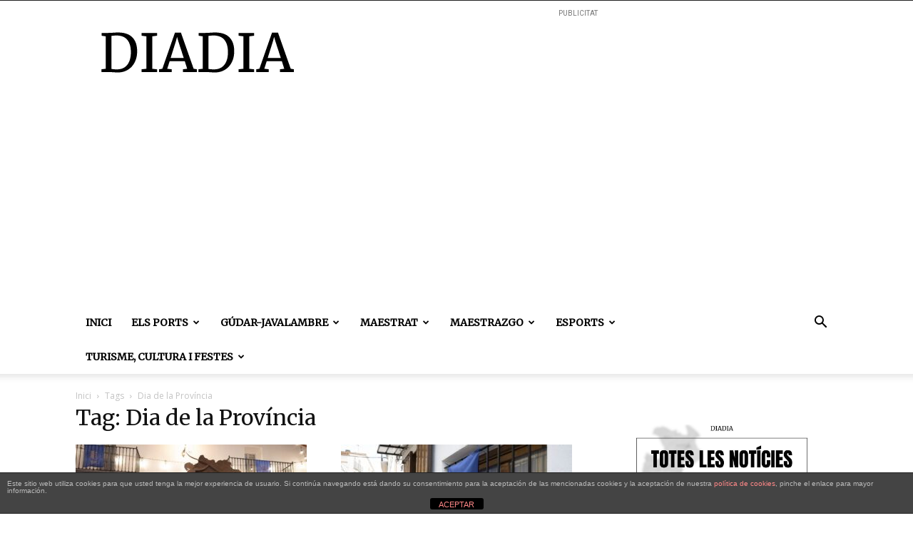

--- FILE ---
content_type: text/html; charset=UTF-8
request_url: https://diadia.cat/tag/dia-de-la-provincia/
body_size: 25804
content:
<!doctype html >
<!--[if IE 8]>    <html class="ie8" lang="en"> <![endif]-->
<!--[if IE 9]>    <html class="ie9" lang="en"> <![endif]-->
<!--[if gt IE 8]><!--> <html lang="ca"> <!--<![endif]-->
<head>
    <title>Dia de la Província | DiaDia</title>
    <meta charset="UTF-8" />
    <meta name="viewport" content="width=device-width, initial-scale=1.0">
    <link rel="pingback" href="https://diadia.cat/xmlrpc.php" />
    <meta name='robots' content='max-image-preview:large' />
<link rel="icon" type="image/png" href="https://diadia.cat/wp-content/uploads/2021/05/LOGO-DIADIA-03.png"><link rel='dns-prefetch' href='//fonts.googleapis.com' />
<link rel="alternate" type="application/rss+xml" title="DiaDia &raquo; Canal d&#039;informació" href="https://diadia.cat/feed/" />
<link rel="alternate" type="application/rss+xml" title="DiaDia &raquo; Canal dels comentaris" href="https://diadia.cat/comments/feed/" />
<link rel="alternate" type="text/calendar" title="DiaDia &raquo; Canal iCal" href="https://diadia.cat/esdevenimentsdia/?ical=1" />
<link rel="alternate" type="application/rss+xml" title="DiaDia &raquo; Dia de la Província Canal de les etiquetes" href="https://diadia.cat/tag/dia-de-la-provincia/feed/" />
		<style>
			.lazyload,
			.lazyloading {
				max-width: 100%;
			}
		</style>
		<style id='wp-img-auto-sizes-contain-inline-css' type='text/css'>
img:is([sizes=auto i],[sizes^="auto," i]){contain-intrinsic-size:3000px 1500px}
/*# sourceURL=wp-img-auto-sizes-contain-inline-css */
</style>
<link rel='stylesheet' id='google-fonts-open-sans-css' href='//fonts.googleapis.com/css?family=Open+Sans%3A400%2C700&#038;ver=6.9' type='text/css' media='all' />
<link rel='stylesheet' id='ytp-icons-css' href='https://diadia.cat/wp-content/plugins/rdv-youtube-playlist-video-player/packages/icons/css/icons.min.css?ver=6.9' type='text/css' media='all' />
<link rel='stylesheet' id='ytp-style-css' href='https://diadia.cat/wp-content/plugins/rdv-youtube-playlist-video-player/packages/youtube-video-player/css/youtube-video-player.min.css?ver=6.9' type='text/css' media='all' />
<link rel='stylesheet' id='perfect-scrollbar-style-css' href='https://diadia.cat/wp-content/plugins/rdv-youtube-playlist-video-player/packages/perfect-scrollbar/perfect-scrollbar.css?ver=6.9' type='text/css' media='all' />
<link rel='stylesheet' id='tribe-events-pro-mini-calendar-block-styles-css' href='https://diadia.cat/wp-content/plugins/events-calendar-pro/build/css/tribe-events-pro-mini-calendar-block.css?ver=7.7.12' type='text/css' media='all' />
<style id='wp-emoji-styles-inline-css' type='text/css'>

	img.wp-smiley, img.emoji {
		display: inline !important;
		border: none !important;
		box-shadow: none !important;
		height: 1em !important;
		width: 1em !important;
		margin: 0 0.07em !important;
		vertical-align: -0.1em !important;
		background: none !important;
		padding: 0 !important;
	}
/*# sourceURL=wp-emoji-styles-inline-css */
</style>
<style id='classic-theme-styles-inline-css' type='text/css'>
/*! This file is auto-generated */
.wp-block-button__link{color:#fff;background-color:#32373c;border-radius:9999px;box-shadow:none;text-decoration:none;padding:calc(.667em + 2px) calc(1.333em + 2px);font-size:1.125em}.wp-block-file__button{background:#32373c;color:#fff;text-decoration:none}
/*# sourceURL=/wp-includes/css/classic-themes.min.css */
</style>
<link rel='stylesheet' id='front-estilos-css' href='https://diadia.cat/wp-content/plugins/asesor-cookies-para-la-ley-en-espana/html/front/estilos.css?ver=6.9' type='text/css' media='all' />
<link rel='stylesheet' id='td-plugin-multi-purpose-css' href='https://diadia.cat/wp-content/plugins/td-composer/td-multi-purpose/style.css?ver=492e3cf54bd42df3b24a3de8e2307cafx' type='text/css' media='all' />
<link rel='stylesheet' id='google-fonts-style-css' href='https://fonts.googleapis.com/css?family=Merriweather%3A400%7CMerriweather+Sans%3A400%7COpen+Sans%3A400%2C600%2C700%7CRoboto%3A400%2C600%2C700&#038;display=swap&#038;ver=12.7.1' type='text/css' media='all' />
<link rel='stylesheet' id='td-theme-css' href='https://diadia.cat/wp-content/themes/Newspaper/style.css?ver=12.7.1' type='text/css' media='all' />
<style id='td-theme-inline-css' type='text/css'>@media (max-width:767px){.td-header-desktop-wrap{display:none}}@media (min-width:767px){.td-header-mobile-wrap{display:none}}</style>
<link rel='stylesheet' id='td-legacy-framework-front-style-css' href='https://diadia.cat/wp-content/plugins/td-composer/legacy/Newspaper/assets/css/td_legacy_main.css?ver=492e3cf54bd42df3b24a3de8e2307cafx' type='text/css' media='all' />
<link rel='stylesheet' id='td-standard-pack-framework-front-style-css' href='https://diadia.cat/wp-content/plugins/td-standard-pack/Newspaper/assets/css/td_standard_pack_main.css?ver=8ae1459a1d876d507918f73cef68310e' type='text/css' media='all' />
<link rel='stylesheet' id='tdb_style_cloud_templates_front-css' href='https://diadia.cat/wp-content/plugins/td-cloud-library/assets/css/tdb_main.css?ver=d578089f160957352b9b4ca6d880fd8f' type='text/css' media='all' />
<script type="text/javascript" src="https://diadia.cat/wp-includes/js/jquery/jquery.min.js?ver=3.7.1" id="jquery-core-js"></script>
<script type="text/javascript" src="https://diadia.cat/wp-includes/js/jquery/jquery-migrate.min.js?ver=3.4.1" id="jquery-migrate-js"></script>
<script type="text/javascript" src="https://diadia.cat/wp-content/plugins/rdv-youtube-playlist-video-player/packages/perfect-scrollbar/jquery.mousewheel.js?ver=6.9" id="jquery-mousewheel-js"></script>
<script type="text/javascript" src="https://diadia.cat/wp-content/plugins/rdv-youtube-playlist-video-player/packages/perfect-scrollbar/perfect-scrollbar.js?ver=6.9" id="perfect-scrollbar-script-js"></script>
<script type="text/javascript" src="https://diadia.cat/wp-content/plugins/rdv-youtube-playlist-video-player/packages/youtube-video-player/js/youtube-video-player.jquery.min.js?ver=6.9" id="ytp-script-js"></script>
<script type="text/javascript" src="https://diadia.cat/wp-content/plugins/rdv-youtube-playlist-video-player/js/plugin.js?ver=6.9" id="ytp-plugin-js"></script>
<script type="text/javascript" id="front-principal-js-extra">
/* <![CDATA[ */
var cdp_cookies_info = {"url_plugin":"https://diadia.cat/wp-content/plugins/asesor-cookies-para-la-ley-en-espana/plugin.php","url_admin_ajax":"https://diadia.cat/wp-admin/admin-ajax.php"};
//# sourceURL=front-principal-js-extra
/* ]]> */
</script>
<script type="text/javascript" src="https://diadia.cat/wp-content/plugins/asesor-cookies-para-la-ley-en-espana/html/front/principal.js?ver=6.9" id="front-principal-js"></script>
<link rel="https://api.w.org/" href="https://diadia.cat/wp-json/" /><link rel="alternate" title="JSON" type="application/json" href="https://diadia.cat/wp-json/wp/v2/tags/4698" /><link rel="EditURI" type="application/rsd+xml" title="RSD" href="https://diadia.cat/xmlrpc.php?rsd" />
<meta name="generator" content="WordPress 6.9" />
<meta name="tec-api-version" content="v1"><meta name="tec-api-origin" content="https://diadia.cat"><link rel="alternate" href="https://diadia.cat/wp-json/tribe/events/v1/events/?tags=dia-de-la-provincia" />		<script>
			document.documentElement.className = document.documentElement.className.replace('no-js', 'js');
		</script>
				<style>
			.no-js img.lazyload {
				display: none;
			}

			figure.wp-block-image img.lazyloading {
				min-width: 150px;
			}

			.lazyload,
			.lazyloading {
				--smush-placeholder-width: 100px;
				--smush-placeholder-aspect-ratio: 1/1;
				width: var(--smush-image-width, var(--smush-placeholder-width)) !important;
				aspect-ratio: var(--smush-image-aspect-ratio, var(--smush-placeholder-aspect-ratio)) !important;
			}

						.lazyload, .lazyloading {
				opacity: 0;
			}

			.lazyloaded {
				opacity: 1;
				transition: opacity 400ms;
				transition-delay: 0ms;
			}

					</style>
		    <script>
        window.tdb_global_vars = {"wpRestUrl":"https:\/\/diadia.cat\/wp-json\/","permalinkStructure":"\/%postname%\/"};
        window.tdb_p_autoload_vars = {"isAjax":false,"isAdminBarShowing":false};
    </script>
    
    <style id="tdb-global-colors">:root{--accent-color:#fff}</style>

    
	
<!-- JS generated by theme -->

<script type="text/javascript" id="td-generated-header-js">
    
    

	    var tdBlocksArray = []; //here we store all the items for the current page

	    // td_block class - each ajax block uses a object of this class for requests
	    function tdBlock() {
		    this.id = '';
		    this.block_type = 1; //block type id (1-234 etc)
		    this.atts = '';
		    this.td_column_number = '';
		    this.td_current_page = 1; //
		    this.post_count = 0; //from wp
		    this.found_posts = 0; //from wp
		    this.max_num_pages = 0; //from wp
		    this.td_filter_value = ''; //current live filter value
		    this.is_ajax_running = false;
		    this.td_user_action = ''; // load more or infinite loader (used by the animation)
		    this.header_color = '';
		    this.ajax_pagination_infinite_stop = ''; //show load more at page x
	    }

        // td_js_generator - mini detector
        ( function () {
            var htmlTag = document.getElementsByTagName("html")[0];

	        if ( navigator.userAgent.indexOf("MSIE 10.0") > -1 ) {
                htmlTag.className += ' ie10';
            }

            if ( !!navigator.userAgent.match(/Trident.*rv\:11\./) ) {
                htmlTag.className += ' ie11';
            }

	        if ( navigator.userAgent.indexOf("Edge") > -1 ) {
                htmlTag.className += ' ieEdge';
            }

            if ( /(iPad|iPhone|iPod)/g.test(navigator.userAgent) ) {
                htmlTag.className += ' td-md-is-ios';
            }

            var user_agent = navigator.userAgent.toLowerCase();
            if ( user_agent.indexOf("android") > -1 ) {
                htmlTag.className += ' td-md-is-android';
            }

            if ( -1 !== navigator.userAgent.indexOf('Mac OS X')  ) {
                htmlTag.className += ' td-md-is-os-x';
            }

            if ( /chrom(e|ium)/.test(navigator.userAgent.toLowerCase()) ) {
               htmlTag.className += ' td-md-is-chrome';
            }

            if ( -1 !== navigator.userAgent.indexOf('Firefox') ) {
                htmlTag.className += ' td-md-is-firefox';
            }

            if ( -1 !== navigator.userAgent.indexOf('Safari') && -1 === navigator.userAgent.indexOf('Chrome') ) {
                htmlTag.className += ' td-md-is-safari';
            }

            if( -1 !== navigator.userAgent.indexOf('IEMobile') ){
                htmlTag.className += ' td-md-is-iemobile';
            }

        })();

        var tdLocalCache = {};

        ( function () {
            "use strict";

            tdLocalCache = {
                data: {},
                remove: function (resource_id) {
                    delete tdLocalCache.data[resource_id];
                },
                exist: function (resource_id) {
                    return tdLocalCache.data.hasOwnProperty(resource_id) && tdLocalCache.data[resource_id] !== null;
                },
                get: function (resource_id) {
                    return tdLocalCache.data[resource_id];
                },
                set: function (resource_id, cachedData) {
                    tdLocalCache.remove(resource_id);
                    tdLocalCache.data[resource_id] = cachedData;
                }
            };
        })();

    
    
var td_viewport_interval_list=[{"limitBottom":767,"sidebarWidth":228},{"limitBottom":1018,"sidebarWidth":300},{"limitBottom":1140,"sidebarWidth":324}];
var td_animation_stack_effect="type0";
var tds_animation_stack=true;
var td_animation_stack_specific_selectors=".entry-thumb, img, .td-lazy-img";
var td_animation_stack_general_selectors=".td-animation-stack img, .td-animation-stack .entry-thumb, .post img, .td-animation-stack .td-lazy-img";
var tdc_is_installed="yes";
var tdc_domain_active=false;
var td_ajax_url="https:\/\/diadia.cat\/wp-admin\/admin-ajax.php?td_theme_name=Newspaper&v=12.7.1";
var td_get_template_directory_uri="https:\/\/diadia.cat\/wp-content\/plugins\/td-composer\/legacy\/common";
var tds_snap_menu="";
var tds_logo_on_sticky="";
var tds_header_style="";
var td_please_wait="Please wait...";
var td_email_user_pass_incorrect="User or password incorrect!";
var td_email_user_incorrect="Email or username incorrect!";
var td_email_incorrect="Email incorrect!";
var td_user_incorrect="Username incorrect!";
var td_email_user_empty="Email or username empty!";
var td_pass_empty="Pass empty!";
var td_pass_pattern_incorrect="Invalid Pass Pattern!";
var td_retype_pass_incorrect="Retyped Pass incorrect!";
var tds_more_articles_on_post_enable="";
var tds_more_articles_on_post_time_to_wait="";
var tds_more_articles_on_post_pages_distance_from_top=0;
var tds_captcha="";
var tds_theme_color_site_wide="#000000";
var tds_smart_sidebar="";
var tdThemeName="Newspaper";
var tdThemeNameWl="Newspaper";
var td_magnific_popup_translation_tPrev="Previous (Left arrow key)";
var td_magnific_popup_translation_tNext="Next (Right arrow key)";
var td_magnific_popup_translation_tCounter="%curr% of %total%";
var td_magnific_popup_translation_ajax_tError="The content from %url% could not be loaded.";
var td_magnific_popup_translation_image_tError="The image #%curr% could not be loaded.";
var tdBlockNonce="5445e3529c";
var tdMobileMenu="enabled";
var tdMobileSearch="enabled";
var tdDateNamesI18n={"month_names":["gener","febrer","mar\u00e7","abril","maig","juny","juliol","agost","setembre","octubre","novembre","desembre"],"month_names_short":["gen.","febr.","mar\u00e7","abr.","maig","juny","jul.","ag.","set.","oct.","nov.","des."],"day_names":["Diumenge","Dilluns","Dimarts","Dimecres","Dijous","Divendres","Dissabte"],"day_names_short":["Dg","Dl","Dt","Dc","Dj","Dv","Ds"]};
var tdb_modal_confirm="Save";
var tdb_modal_cancel="Cancel";
var tdb_modal_confirm_alt="Yes";
var tdb_modal_cancel_alt="No";
var td_deploy_mode="deploy";
var td_ad_background_click_link="";
var td_ad_background_click_target="";
</script>


<!-- Header style compiled by theme -->

<style>ul.sf-menu>.menu-item>a{font-family:Merriweather}.sf-menu ul .menu-item a{font-family:Merriweather}.td-mobile-content .td-mobile-main-menu>li>a{font-family:Merriweather}.td-mobile-content .sub-menu a{font-family:Merriweather}.td-header-wrap .td-logo-text-container .td-logo-text{font-family:Merriweather}.td-header-wrap .td-logo-text-container .td-tagline-text{font-family:Merriweather}#td-mobile-nav,#td-mobile-nav .wpb_button,.td-search-wrap-mob{font-family:Merriweather}.td-page-title,.td-category-title-holder .td-page-title{font-family:Merriweather}.td-page-content p,.td-page-content li,.td-page-content .td_block_text_with_title,.wpb_text_column p{font-family:Merriweather}.td-page-content h1,.wpb_text_column h1{font-family:Merriweather}.td-page-content h2,.wpb_text_column h2{font-family:Merriweather}.td-page-content h3,.wpb_text_column h3{font-family:Merriweather}.td-page-content h4,.wpb_text_column h4{font-family:Merriweather}.td-page-content h5,.wpb_text_column h5{font-family:Merriweather}.td-page-content h6,.wpb_text_column h6{font-family:Merriweather}body,p{font-family:Merriweather}.white-popup-block,.white-popup-block .wpb_button{font-family:Merriweather}:root{--td_theme_color:#000000;--td_slider_text:rgba(0,0,0,0.7)}.td-header-style-12 .td-header-menu-wrap-full,.td-header-style-12 .td-affix,.td-grid-style-1.td-hover-1 .td-big-grid-post:hover .td-post-category,.td-grid-style-5.td-hover-1 .td-big-grid-post:hover .td-post-category,.td_category_template_3 .td-current-sub-category,.td_category_template_8 .td-category-header .td-category a.td-current-sub-category,.td_category_template_4 .td-category-siblings .td-category a:hover,.td_block_big_grid_9.td-grid-style-1 .td-post-category,.td_block_big_grid_9.td-grid-style-5 .td-post-category,.td-grid-style-6.td-hover-1 .td-module-thumb:after,.tdm-menu-active-style5 .td-header-menu-wrap .sf-menu>.current-menu-item>a,.tdm-menu-active-style5 .td-header-menu-wrap .sf-menu>.current-menu-ancestor>a,.tdm-menu-active-style5 .td-header-menu-wrap .sf-menu>.current-category-ancestor>a,.tdm-menu-active-style5 .td-header-menu-wrap .sf-menu>li>a:hover,.tdm-menu-active-style5 .td-header-menu-wrap .sf-menu>.sfHover>a{background-color:#000000}.td_mega_menu_sub_cats .cur-sub-cat,.td-mega-span h3 a:hover,.td_mod_mega_menu:hover .entry-title a,.header-search-wrap .result-msg a:hover,.td-header-top-menu .td-drop-down-search .td_module_wrap:hover .entry-title a,.td-header-top-menu .td-icon-search:hover,.td-header-wrap .result-msg a:hover,.top-header-menu li a:hover,.top-header-menu .current-menu-item>a,.top-header-menu .current-menu-ancestor>a,.top-header-menu .current-category-ancestor>a,.td-social-icon-wrap>a:hover,.td-header-sp-top-widget .td-social-icon-wrap a:hover,.td_mod_related_posts:hover h3>a,.td-post-template-11 .td-related-title .td-related-left:hover,.td-post-template-11 .td-related-title .td-related-right:hover,.td-post-template-11 .td-related-title .td-cur-simple-item,.td-post-template-11 .td_block_related_posts .td-next-prev-wrap a:hover,.td-category-header .td-pulldown-category-filter-link:hover,.td-category-siblings .td-subcat-dropdown a:hover,.td-category-siblings .td-subcat-dropdown a.td-current-sub-category,.footer-text-wrap .footer-email-wrap a,.footer-social-wrap a:hover,.td_module_17 .td-read-more a:hover,.td_module_18 .td-read-more a:hover,.td_module_19 .td-post-author-name a:hover,.td-pulldown-syle-2 .td-subcat-dropdown:hover .td-subcat-more span,.td-pulldown-syle-2 .td-subcat-dropdown:hover .td-subcat-more i,.td-pulldown-syle-3 .td-subcat-dropdown:hover .td-subcat-more span,.td-pulldown-syle-3 .td-subcat-dropdown:hover .td-subcat-more i,.tdm-menu-active-style3 .tdm-header.td-header-wrap .sf-menu>.current-category-ancestor>a,.tdm-menu-active-style3 .tdm-header.td-header-wrap .sf-menu>.current-menu-ancestor>a,.tdm-menu-active-style3 .tdm-header.td-header-wrap .sf-menu>.current-menu-item>a,.tdm-menu-active-style3 .tdm-header.td-header-wrap .sf-menu>.sfHover>a,.tdm-menu-active-style3 .tdm-header.td-header-wrap .sf-menu>li>a:hover{color:#000000}.td-mega-menu-page .wpb_content_element ul li a:hover,.td-theme-wrap .td-aj-search-results .td_module_wrap:hover .entry-title a,.td-theme-wrap .header-search-wrap .result-msg a:hover{color:#000000!important}.td_category_template_8 .td-category-header .td-category a.td-current-sub-category,.td_category_template_4 .td-category-siblings .td-category a:hover,.tdm-menu-active-style4 .tdm-header .sf-menu>.current-menu-item>a,.tdm-menu-active-style4 .tdm-header .sf-menu>.current-menu-ancestor>a,.tdm-menu-active-style4 .tdm-header .sf-menu>.current-category-ancestor>a,.tdm-menu-active-style4 .tdm-header .sf-menu>li>a:hover,.tdm-menu-active-style4 .tdm-header .sf-menu>.sfHover>a{border-color:#000000}ul.sf-menu>.td-menu-item>a,.td-theme-wrap .td-header-menu-social{font-family:Merriweather}.sf-menu ul .td-menu-item a{font-family:Merriweather}.td-footer-wrapper::before{background-position:center center}.block-title>span,.block-title>a,.widgettitle,body .td-trending-now-title,.wpb_tabs li a,.vc_tta-container .vc_tta-color-grey.vc_tta-tabs-position-top.vc_tta-style-classic .vc_tta-tabs-container .vc_tta-tab>a,.td-theme-wrap .td-related-title a,.woocommerce div.product .woocommerce-tabs ul.tabs li a,.woocommerce .product .products h2:not(.woocommerce-loop-product__title),.td-theme-wrap .td-block-title{font-family:Merriweather}.td_module_wrap .td-post-author-name a{font-family:Merriweather}.td-post-date .entry-date{font-family:Merriweather}.td-module-comments a,.td-post-views span,.td-post-comments a{font-family:Merriweather}.td-big-grid-meta .td-post-category,.td_module_wrap .td-post-category,.td-module-image .td-post-category{font-family:Merriweather}.top-header-menu>li>a,.td-weather-top-widget .td-weather-now .td-big-degrees,.td-weather-top-widget .td-weather-header .td-weather-city,.td-header-sp-top-menu .td_data_time{font-family:Merriweather}.top-header-menu .menu-item-has-children li a{font-family:Merriweather}.td_mod_mega_menu .item-details a{font-family:Merriweather}.td_mega_menu_sub_cats .block-mega-child-cats a{font-family:Merriweather}.td-subcat-filter .td-subcat-dropdown a,.td-subcat-filter .td-subcat-list a,.td-subcat-filter .td-subcat-dropdown span{font-family:Merriweather}.td-excerpt,.td_module_14 .td-excerpt{font-family:Merriweather}.td_module_wrap .td-module-title{font-family:Merriweather}.td_block_trending_now .entry-title,.td-theme-slider .td-module-title,.td-big-grid-post .entry-title{font-family:Merriweather}.post .td-post-header .entry-title{font-family:Merriweather}.td-post-template-default .td-post-header .entry-title{font-family:Merriweather}.td-post-template-1 .td-post-header .entry-title{font-family:Merriweather}.td-post-template-2 .td-post-header .entry-title{font-family:Merriweather}.td-post-template-3 .td-post-header .entry-title{font-family:Merriweather}.td-post-template-4 .td-post-header .entry-title{font-family:Merriweather}.td-post-template-5 .td-post-header .entry-title{font-family:Merriweather}.td-post-template-6 .td-post-header .entry-title{font-family:Merriweather}.td-post-template-7 .td-post-header .entry-title{font-family:Merriweather}.td-post-template-8 .td-post-header .entry-title{font-family:Merriweather}.td-post-template-9 .td-post-header .entry-title{font-family:Merriweather}.td-post-template-10 .td-post-header .entry-title{font-family:Merriweather}.td-post-template-11 .td-post-header .entry-title{font-family:Merriweather}.td-post-template-12 .td-post-header .entry-title{font-family:Merriweather}.td-post-template-13 .td-post-header .entry-title{font-family:"Merriweather Sans"}.td-post-content p,.td-post-content{font-family:Merriweather}.post blockquote p,.page blockquote p,.td-post-text-content blockquote p{font-family:Merriweather}.post .td_quote_box p,.page .td_quote_box p{font-family:Merriweather}.post .td_pull_quote p,.page .td_pull_quote p,.post .wp-block-pullquote blockquote p,.page .wp-block-pullquote blockquote p{font-family:Merriweather}.td-post-content li{font-family:Merriweather}.td-post-content h1{font-family:Merriweather}.td-post-content h2{font-family:Merriweather}.td-post-content h3{font-family:Merriweather}.td-post-content h4{font-family:Merriweather}.td-post-content h5{font-family:Merriweather}.td-post-content h6{font-family:Merriweather}.post .td-category a{font-family:Merriweather}.post header .td-post-author-name,.post header .td-post-author-name a{font-family:Merriweather}.post header .td-post-date .entry-date{font-family:Merriweather}.post header .td-post-views span,.post header .td-post-comments{font-family:Merriweather}.post .td-post-source-tags a,.post .td-post-source-tags span{font-family:Merriweather}.post .td-post-next-prev-content span{font-family:Merriweather}.post .td-post-next-prev-content a{font-family:Merriweather}.post .author-box-wrap .td-author-name a{font-family:Merriweather}.post .author-box-wrap .td-author-url a{font-family:Merriweather}.post .author-box-wrap .td-author-description{font-family:Merriweather}.wp-caption-text,.wp-caption-dd,.wp-block-image figcaption{font-family:Merriweather}.td-post-template-default .td-post-sub-title,.td-post-template-1 .td-post-sub-title,.td-post-template-4 .td-post-sub-title,.td-post-template-5 .td-post-sub-title,.td-post-template-9 .td-post-sub-title,.td-post-template-10 .td-post-sub-title,.td-post-template-11 .td-post-sub-title{font-family:Merriweather}.td_block_related_posts .entry-title a{font-family:Merriweather}.post .td-post-share-title{font-family:Merriweather}.td-post-template-2 .td-post-sub-title,.td-post-template-3 .td-post-sub-title,.td-post-template-6 .td-post-sub-title,.td-post-template-7 .td-post-sub-title,.td-post-template-8 .td-post-sub-title{font-family:Merriweather}ul.sf-menu>.menu-item>a{font-family:Merriweather}.sf-menu ul .menu-item a{font-family:Merriweather}.td-mobile-content .td-mobile-main-menu>li>a{font-family:Merriweather}.td-mobile-content .sub-menu a{font-family:Merriweather}.td-header-wrap .td-logo-text-container .td-logo-text{font-family:Merriweather}.td-header-wrap .td-logo-text-container .td-tagline-text{font-family:Merriweather}#td-mobile-nav,#td-mobile-nav .wpb_button,.td-search-wrap-mob{font-family:Merriweather}.td-page-title,.td-category-title-holder .td-page-title{font-family:Merriweather}.td-page-content p,.td-page-content li,.td-page-content .td_block_text_with_title,.wpb_text_column p{font-family:Merriweather}.td-page-content h1,.wpb_text_column h1{font-family:Merriweather}.td-page-content h2,.wpb_text_column h2{font-family:Merriweather}.td-page-content h3,.wpb_text_column h3{font-family:Merriweather}.td-page-content h4,.wpb_text_column h4{font-family:Merriweather}.td-page-content h5,.wpb_text_column h5{font-family:Merriweather}.td-page-content h6,.wpb_text_column h6{font-family:Merriweather}body,p{font-family:Merriweather}.white-popup-block,.white-popup-block .wpb_button{font-family:Merriweather}:root{--td_theme_color:#000000;--td_slider_text:rgba(0,0,0,0.7)}.td-header-style-12 .td-header-menu-wrap-full,.td-header-style-12 .td-affix,.td-grid-style-1.td-hover-1 .td-big-grid-post:hover .td-post-category,.td-grid-style-5.td-hover-1 .td-big-grid-post:hover .td-post-category,.td_category_template_3 .td-current-sub-category,.td_category_template_8 .td-category-header .td-category a.td-current-sub-category,.td_category_template_4 .td-category-siblings .td-category a:hover,.td_block_big_grid_9.td-grid-style-1 .td-post-category,.td_block_big_grid_9.td-grid-style-5 .td-post-category,.td-grid-style-6.td-hover-1 .td-module-thumb:after,.tdm-menu-active-style5 .td-header-menu-wrap .sf-menu>.current-menu-item>a,.tdm-menu-active-style5 .td-header-menu-wrap .sf-menu>.current-menu-ancestor>a,.tdm-menu-active-style5 .td-header-menu-wrap .sf-menu>.current-category-ancestor>a,.tdm-menu-active-style5 .td-header-menu-wrap .sf-menu>li>a:hover,.tdm-menu-active-style5 .td-header-menu-wrap .sf-menu>.sfHover>a{background-color:#000000}.td_mega_menu_sub_cats .cur-sub-cat,.td-mega-span h3 a:hover,.td_mod_mega_menu:hover .entry-title a,.header-search-wrap .result-msg a:hover,.td-header-top-menu .td-drop-down-search .td_module_wrap:hover .entry-title a,.td-header-top-menu .td-icon-search:hover,.td-header-wrap .result-msg a:hover,.top-header-menu li a:hover,.top-header-menu .current-menu-item>a,.top-header-menu .current-menu-ancestor>a,.top-header-menu .current-category-ancestor>a,.td-social-icon-wrap>a:hover,.td-header-sp-top-widget .td-social-icon-wrap a:hover,.td_mod_related_posts:hover h3>a,.td-post-template-11 .td-related-title .td-related-left:hover,.td-post-template-11 .td-related-title .td-related-right:hover,.td-post-template-11 .td-related-title .td-cur-simple-item,.td-post-template-11 .td_block_related_posts .td-next-prev-wrap a:hover,.td-category-header .td-pulldown-category-filter-link:hover,.td-category-siblings .td-subcat-dropdown a:hover,.td-category-siblings .td-subcat-dropdown a.td-current-sub-category,.footer-text-wrap .footer-email-wrap a,.footer-social-wrap a:hover,.td_module_17 .td-read-more a:hover,.td_module_18 .td-read-more a:hover,.td_module_19 .td-post-author-name a:hover,.td-pulldown-syle-2 .td-subcat-dropdown:hover .td-subcat-more span,.td-pulldown-syle-2 .td-subcat-dropdown:hover .td-subcat-more i,.td-pulldown-syle-3 .td-subcat-dropdown:hover .td-subcat-more span,.td-pulldown-syle-3 .td-subcat-dropdown:hover .td-subcat-more i,.tdm-menu-active-style3 .tdm-header.td-header-wrap .sf-menu>.current-category-ancestor>a,.tdm-menu-active-style3 .tdm-header.td-header-wrap .sf-menu>.current-menu-ancestor>a,.tdm-menu-active-style3 .tdm-header.td-header-wrap .sf-menu>.current-menu-item>a,.tdm-menu-active-style3 .tdm-header.td-header-wrap .sf-menu>.sfHover>a,.tdm-menu-active-style3 .tdm-header.td-header-wrap .sf-menu>li>a:hover{color:#000000}.td-mega-menu-page .wpb_content_element ul li a:hover,.td-theme-wrap .td-aj-search-results .td_module_wrap:hover .entry-title a,.td-theme-wrap .header-search-wrap .result-msg a:hover{color:#000000!important}.td_category_template_8 .td-category-header .td-category a.td-current-sub-category,.td_category_template_4 .td-category-siblings .td-category a:hover,.tdm-menu-active-style4 .tdm-header .sf-menu>.current-menu-item>a,.tdm-menu-active-style4 .tdm-header .sf-menu>.current-menu-ancestor>a,.tdm-menu-active-style4 .tdm-header .sf-menu>.current-category-ancestor>a,.tdm-menu-active-style4 .tdm-header .sf-menu>li>a:hover,.tdm-menu-active-style4 .tdm-header .sf-menu>.sfHover>a{border-color:#000000}ul.sf-menu>.td-menu-item>a,.td-theme-wrap .td-header-menu-social{font-family:Merriweather}.sf-menu ul .td-menu-item a{font-family:Merriweather}.td-footer-wrapper::before{background-position:center center}.block-title>span,.block-title>a,.widgettitle,body .td-trending-now-title,.wpb_tabs li a,.vc_tta-container .vc_tta-color-grey.vc_tta-tabs-position-top.vc_tta-style-classic .vc_tta-tabs-container .vc_tta-tab>a,.td-theme-wrap .td-related-title a,.woocommerce div.product .woocommerce-tabs ul.tabs li a,.woocommerce .product .products h2:not(.woocommerce-loop-product__title),.td-theme-wrap .td-block-title{font-family:Merriweather}.td_module_wrap .td-post-author-name a{font-family:Merriweather}.td-post-date .entry-date{font-family:Merriweather}.td-module-comments a,.td-post-views span,.td-post-comments a{font-family:Merriweather}.td-big-grid-meta .td-post-category,.td_module_wrap .td-post-category,.td-module-image .td-post-category{font-family:Merriweather}.top-header-menu>li>a,.td-weather-top-widget .td-weather-now .td-big-degrees,.td-weather-top-widget .td-weather-header .td-weather-city,.td-header-sp-top-menu .td_data_time{font-family:Merriweather}.top-header-menu .menu-item-has-children li a{font-family:Merriweather}.td_mod_mega_menu .item-details a{font-family:Merriweather}.td_mega_menu_sub_cats .block-mega-child-cats a{font-family:Merriweather}.td-subcat-filter .td-subcat-dropdown a,.td-subcat-filter .td-subcat-list a,.td-subcat-filter .td-subcat-dropdown span{font-family:Merriweather}.td-excerpt,.td_module_14 .td-excerpt{font-family:Merriweather}.td_module_wrap .td-module-title{font-family:Merriweather}.td_block_trending_now .entry-title,.td-theme-slider .td-module-title,.td-big-grid-post .entry-title{font-family:Merriweather}.post .td-post-header .entry-title{font-family:Merriweather}.td-post-template-default .td-post-header .entry-title{font-family:Merriweather}.td-post-template-1 .td-post-header .entry-title{font-family:Merriweather}.td-post-template-2 .td-post-header .entry-title{font-family:Merriweather}.td-post-template-3 .td-post-header .entry-title{font-family:Merriweather}.td-post-template-4 .td-post-header .entry-title{font-family:Merriweather}.td-post-template-5 .td-post-header .entry-title{font-family:Merriweather}.td-post-template-6 .td-post-header .entry-title{font-family:Merriweather}.td-post-template-7 .td-post-header .entry-title{font-family:Merriweather}.td-post-template-8 .td-post-header .entry-title{font-family:Merriweather}.td-post-template-9 .td-post-header .entry-title{font-family:Merriweather}.td-post-template-10 .td-post-header .entry-title{font-family:Merriweather}.td-post-template-11 .td-post-header .entry-title{font-family:Merriweather}.td-post-template-12 .td-post-header .entry-title{font-family:Merriweather}.td-post-template-13 .td-post-header .entry-title{font-family:"Merriweather Sans"}.td-post-content p,.td-post-content{font-family:Merriweather}.post blockquote p,.page blockquote p,.td-post-text-content blockquote p{font-family:Merriweather}.post .td_quote_box p,.page .td_quote_box p{font-family:Merriweather}.post .td_pull_quote p,.page .td_pull_quote p,.post .wp-block-pullquote blockquote p,.page .wp-block-pullquote blockquote p{font-family:Merriweather}.td-post-content li{font-family:Merriweather}.td-post-content h1{font-family:Merriweather}.td-post-content h2{font-family:Merriweather}.td-post-content h3{font-family:Merriweather}.td-post-content h4{font-family:Merriweather}.td-post-content h5{font-family:Merriweather}.td-post-content h6{font-family:Merriweather}.post .td-category a{font-family:Merriweather}.post header .td-post-author-name,.post header .td-post-author-name a{font-family:Merriweather}.post header .td-post-date .entry-date{font-family:Merriweather}.post header .td-post-views span,.post header .td-post-comments{font-family:Merriweather}.post .td-post-source-tags a,.post .td-post-source-tags span{font-family:Merriweather}.post .td-post-next-prev-content span{font-family:Merriweather}.post .td-post-next-prev-content a{font-family:Merriweather}.post .author-box-wrap .td-author-name a{font-family:Merriweather}.post .author-box-wrap .td-author-url a{font-family:Merriweather}.post .author-box-wrap .td-author-description{font-family:Merriweather}.wp-caption-text,.wp-caption-dd,.wp-block-image figcaption{font-family:Merriweather}.td-post-template-default .td-post-sub-title,.td-post-template-1 .td-post-sub-title,.td-post-template-4 .td-post-sub-title,.td-post-template-5 .td-post-sub-title,.td-post-template-9 .td-post-sub-title,.td-post-template-10 .td-post-sub-title,.td-post-template-11 .td-post-sub-title{font-family:Merriweather}.td_block_related_posts .entry-title a{font-family:Merriweather}.post .td-post-share-title{font-family:Merriweather}.td-post-template-2 .td-post-sub-title,.td-post-template-3 .td-post-sub-title,.td-post-template-6 .td-post-sub-title,.td-post-template-7 .td-post-sub-title,.td-post-template-8 .td-post-sub-title{font-family:Merriweather}</style>

<!-- Google tag (gtag.js) -->
<script async src="https://www.googletagmanager.com/gtag/js?id=G-CYR41J7ZC7"></script>
<script>
  window.dataLayer = window.dataLayer || [];
  function gtag(){dataLayer.push(arguments);}
  gtag('js', new Date());

  gtag('config', 'G-CYR41J7ZC7');
</script>

<script async custom-element="amp-auto-ads"
        src="https://cdn.ampproject.org/v0/amp-auto-ads-0.1.js">
</script>


<script type="application/ld+json">
    {
        "@context": "https://schema.org",
        "@type": "BreadcrumbList",
        "itemListElement": [
            {
                "@type": "ListItem",
                "position": 1,
                "item": {
                    "@type": "WebSite",
                    "@id": "https://diadia.cat/",
                    "name": "Inici"
                }
            },
            {
                "@type": "ListItem",
                "position": 2,
                    "item": {
                    "@type": "WebPage",
                    "@id": "https://diadia.cat/tag/dia-de-la-provincia/",
                    "name": "Dia de la Província"
                }
            }    
        ]
    }
</script>

<!-- Button style compiled by theme -->

<style>.tdm-btn-style1{background-color:#000000}.tdm-btn-style2:before{border-color:#000000}.tdm-btn-style2{color:#000000}.tdm-btn-style3{-webkit-box-shadow:0 2px 16px #000000;-moz-box-shadow:0 2px 16px #000000;box-shadow:0 2px 16px #000000}.tdm-btn-style3:hover{-webkit-box-shadow:0 4px 26px #000000;-moz-box-shadow:0 4px 26px #000000;box-shadow:0 4px 26px #000000}</style>

	<style id="tdw-css-placeholder"></style><style id='wp-block-columns-inline-css' type='text/css'>
.wp-block-columns{box-sizing:border-box;display:flex;flex-wrap:wrap!important}@media (min-width:782px){.wp-block-columns{flex-wrap:nowrap!important}}.wp-block-columns{align-items:normal!important}.wp-block-columns.are-vertically-aligned-top{align-items:flex-start}.wp-block-columns.are-vertically-aligned-center{align-items:center}.wp-block-columns.are-vertically-aligned-bottom{align-items:flex-end}@media (max-width:781px){.wp-block-columns:not(.is-not-stacked-on-mobile)>.wp-block-column{flex-basis:100%!important}}@media (min-width:782px){.wp-block-columns:not(.is-not-stacked-on-mobile)>.wp-block-column{flex-basis:0;flex-grow:1}.wp-block-columns:not(.is-not-stacked-on-mobile)>.wp-block-column[style*=flex-basis]{flex-grow:0}}.wp-block-columns.is-not-stacked-on-mobile{flex-wrap:nowrap!important}.wp-block-columns.is-not-stacked-on-mobile>.wp-block-column{flex-basis:0;flex-grow:1}.wp-block-columns.is-not-stacked-on-mobile>.wp-block-column[style*=flex-basis]{flex-grow:0}:where(.wp-block-columns){margin-bottom:1.75em}:where(.wp-block-columns.has-background){padding:1.25em 2.375em}.wp-block-column{flex-grow:1;min-width:0;overflow-wrap:break-word;word-break:break-word}.wp-block-column.is-vertically-aligned-top{align-self:flex-start}.wp-block-column.is-vertically-aligned-center{align-self:center}.wp-block-column.is-vertically-aligned-bottom{align-self:flex-end}.wp-block-column.is-vertically-aligned-stretch{align-self:stretch}.wp-block-column.is-vertically-aligned-bottom,.wp-block-column.is-vertically-aligned-center,.wp-block-column.is-vertically-aligned-top{width:100%}
/*# sourceURL=https://diadia.cat/wp-includes/blocks/columns/style.min.css */
</style>
<style id='wp-block-group-inline-css' type='text/css'>
.wp-block-group{box-sizing:border-box}:where(.wp-block-group.wp-block-group-is-layout-constrained){position:relative}
/*# sourceURL=https://diadia.cat/wp-includes/blocks/group/style.min.css */
</style>
<style id='wp-block-paragraph-inline-css' type='text/css'>
.is-small-text{font-size:.875em}.is-regular-text{font-size:1em}.is-large-text{font-size:2.25em}.is-larger-text{font-size:3em}.has-drop-cap:not(:focus):first-letter{float:left;font-size:8.4em;font-style:normal;font-weight:100;line-height:.68;margin:.05em .1em 0 0;text-transform:uppercase}body.rtl .has-drop-cap:not(:focus):first-letter{float:none;margin-left:.1em}p.has-drop-cap.has-background{overflow:hidden}:root :where(p.has-background){padding:1.25em 2.375em}:where(p.has-text-color:not(.has-link-color)) a{color:inherit}p.has-text-align-left[style*="writing-mode:vertical-lr"],p.has-text-align-right[style*="writing-mode:vertical-rl"]{rotate:180deg}
/*# sourceURL=https://diadia.cat/wp-includes/blocks/paragraph/style.min.css */
</style>
<style id='global-styles-inline-css' type='text/css'>
:root{--wp--preset--aspect-ratio--square: 1;--wp--preset--aspect-ratio--4-3: 4/3;--wp--preset--aspect-ratio--3-4: 3/4;--wp--preset--aspect-ratio--3-2: 3/2;--wp--preset--aspect-ratio--2-3: 2/3;--wp--preset--aspect-ratio--16-9: 16/9;--wp--preset--aspect-ratio--9-16: 9/16;--wp--preset--color--black: #000000;--wp--preset--color--cyan-bluish-gray: #abb8c3;--wp--preset--color--white: #ffffff;--wp--preset--color--pale-pink: #f78da7;--wp--preset--color--vivid-red: #cf2e2e;--wp--preset--color--luminous-vivid-orange: #ff6900;--wp--preset--color--luminous-vivid-amber: #fcb900;--wp--preset--color--light-green-cyan: #7bdcb5;--wp--preset--color--vivid-green-cyan: #00d084;--wp--preset--color--pale-cyan-blue: #8ed1fc;--wp--preset--color--vivid-cyan-blue: #0693e3;--wp--preset--color--vivid-purple: #9b51e0;--wp--preset--gradient--vivid-cyan-blue-to-vivid-purple: linear-gradient(135deg,rgb(6,147,227) 0%,rgb(155,81,224) 100%);--wp--preset--gradient--light-green-cyan-to-vivid-green-cyan: linear-gradient(135deg,rgb(122,220,180) 0%,rgb(0,208,130) 100%);--wp--preset--gradient--luminous-vivid-amber-to-luminous-vivid-orange: linear-gradient(135deg,rgb(252,185,0) 0%,rgb(255,105,0) 100%);--wp--preset--gradient--luminous-vivid-orange-to-vivid-red: linear-gradient(135deg,rgb(255,105,0) 0%,rgb(207,46,46) 100%);--wp--preset--gradient--very-light-gray-to-cyan-bluish-gray: linear-gradient(135deg,rgb(238,238,238) 0%,rgb(169,184,195) 100%);--wp--preset--gradient--cool-to-warm-spectrum: linear-gradient(135deg,rgb(74,234,220) 0%,rgb(151,120,209) 20%,rgb(207,42,186) 40%,rgb(238,44,130) 60%,rgb(251,105,98) 80%,rgb(254,248,76) 100%);--wp--preset--gradient--blush-light-purple: linear-gradient(135deg,rgb(255,206,236) 0%,rgb(152,150,240) 100%);--wp--preset--gradient--blush-bordeaux: linear-gradient(135deg,rgb(254,205,165) 0%,rgb(254,45,45) 50%,rgb(107,0,62) 100%);--wp--preset--gradient--luminous-dusk: linear-gradient(135deg,rgb(255,203,112) 0%,rgb(199,81,192) 50%,rgb(65,88,208) 100%);--wp--preset--gradient--pale-ocean: linear-gradient(135deg,rgb(255,245,203) 0%,rgb(182,227,212) 50%,rgb(51,167,181) 100%);--wp--preset--gradient--electric-grass: linear-gradient(135deg,rgb(202,248,128) 0%,rgb(113,206,126) 100%);--wp--preset--gradient--midnight: linear-gradient(135deg,rgb(2,3,129) 0%,rgb(40,116,252) 100%);--wp--preset--font-size--small: 11px;--wp--preset--font-size--medium: 20px;--wp--preset--font-size--large: 32px;--wp--preset--font-size--x-large: 42px;--wp--preset--font-size--regular: 15px;--wp--preset--font-size--larger: 50px;--wp--preset--spacing--20: 0.44rem;--wp--preset--spacing--30: 0.67rem;--wp--preset--spacing--40: 1rem;--wp--preset--spacing--50: 1.5rem;--wp--preset--spacing--60: 2.25rem;--wp--preset--spacing--70: 3.38rem;--wp--preset--spacing--80: 5.06rem;--wp--preset--shadow--natural: 6px 6px 9px rgba(0, 0, 0, 0.2);--wp--preset--shadow--deep: 12px 12px 50px rgba(0, 0, 0, 0.4);--wp--preset--shadow--sharp: 6px 6px 0px rgba(0, 0, 0, 0.2);--wp--preset--shadow--outlined: 6px 6px 0px -3px rgb(255, 255, 255), 6px 6px rgb(0, 0, 0);--wp--preset--shadow--crisp: 6px 6px 0px rgb(0, 0, 0);}:where(.is-layout-flex){gap: 0.5em;}:where(.is-layout-grid){gap: 0.5em;}body .is-layout-flex{display: flex;}.is-layout-flex{flex-wrap: wrap;align-items: center;}.is-layout-flex > :is(*, div){margin: 0;}body .is-layout-grid{display: grid;}.is-layout-grid > :is(*, div){margin: 0;}:where(.wp-block-columns.is-layout-flex){gap: 2em;}:where(.wp-block-columns.is-layout-grid){gap: 2em;}:where(.wp-block-post-template.is-layout-flex){gap: 1.25em;}:where(.wp-block-post-template.is-layout-grid){gap: 1.25em;}.has-black-color{color: var(--wp--preset--color--black) !important;}.has-cyan-bluish-gray-color{color: var(--wp--preset--color--cyan-bluish-gray) !important;}.has-white-color{color: var(--wp--preset--color--white) !important;}.has-pale-pink-color{color: var(--wp--preset--color--pale-pink) !important;}.has-vivid-red-color{color: var(--wp--preset--color--vivid-red) !important;}.has-luminous-vivid-orange-color{color: var(--wp--preset--color--luminous-vivid-orange) !important;}.has-luminous-vivid-amber-color{color: var(--wp--preset--color--luminous-vivid-amber) !important;}.has-light-green-cyan-color{color: var(--wp--preset--color--light-green-cyan) !important;}.has-vivid-green-cyan-color{color: var(--wp--preset--color--vivid-green-cyan) !important;}.has-pale-cyan-blue-color{color: var(--wp--preset--color--pale-cyan-blue) !important;}.has-vivid-cyan-blue-color{color: var(--wp--preset--color--vivid-cyan-blue) !important;}.has-vivid-purple-color{color: var(--wp--preset--color--vivid-purple) !important;}.has-black-background-color{background-color: var(--wp--preset--color--black) !important;}.has-cyan-bluish-gray-background-color{background-color: var(--wp--preset--color--cyan-bluish-gray) !important;}.has-white-background-color{background-color: var(--wp--preset--color--white) !important;}.has-pale-pink-background-color{background-color: var(--wp--preset--color--pale-pink) !important;}.has-vivid-red-background-color{background-color: var(--wp--preset--color--vivid-red) !important;}.has-luminous-vivid-orange-background-color{background-color: var(--wp--preset--color--luminous-vivid-orange) !important;}.has-luminous-vivid-amber-background-color{background-color: var(--wp--preset--color--luminous-vivid-amber) !important;}.has-light-green-cyan-background-color{background-color: var(--wp--preset--color--light-green-cyan) !important;}.has-vivid-green-cyan-background-color{background-color: var(--wp--preset--color--vivid-green-cyan) !important;}.has-pale-cyan-blue-background-color{background-color: var(--wp--preset--color--pale-cyan-blue) !important;}.has-vivid-cyan-blue-background-color{background-color: var(--wp--preset--color--vivid-cyan-blue) !important;}.has-vivid-purple-background-color{background-color: var(--wp--preset--color--vivid-purple) !important;}.has-black-border-color{border-color: var(--wp--preset--color--black) !important;}.has-cyan-bluish-gray-border-color{border-color: var(--wp--preset--color--cyan-bluish-gray) !important;}.has-white-border-color{border-color: var(--wp--preset--color--white) !important;}.has-pale-pink-border-color{border-color: var(--wp--preset--color--pale-pink) !important;}.has-vivid-red-border-color{border-color: var(--wp--preset--color--vivid-red) !important;}.has-luminous-vivid-orange-border-color{border-color: var(--wp--preset--color--luminous-vivid-orange) !important;}.has-luminous-vivid-amber-border-color{border-color: var(--wp--preset--color--luminous-vivid-amber) !important;}.has-light-green-cyan-border-color{border-color: var(--wp--preset--color--light-green-cyan) !important;}.has-vivid-green-cyan-border-color{border-color: var(--wp--preset--color--vivid-green-cyan) !important;}.has-pale-cyan-blue-border-color{border-color: var(--wp--preset--color--pale-cyan-blue) !important;}.has-vivid-cyan-blue-border-color{border-color: var(--wp--preset--color--vivid-cyan-blue) !important;}.has-vivid-purple-border-color{border-color: var(--wp--preset--color--vivid-purple) !important;}.has-vivid-cyan-blue-to-vivid-purple-gradient-background{background: var(--wp--preset--gradient--vivid-cyan-blue-to-vivid-purple) !important;}.has-light-green-cyan-to-vivid-green-cyan-gradient-background{background: var(--wp--preset--gradient--light-green-cyan-to-vivid-green-cyan) !important;}.has-luminous-vivid-amber-to-luminous-vivid-orange-gradient-background{background: var(--wp--preset--gradient--luminous-vivid-amber-to-luminous-vivid-orange) !important;}.has-luminous-vivid-orange-to-vivid-red-gradient-background{background: var(--wp--preset--gradient--luminous-vivid-orange-to-vivid-red) !important;}.has-very-light-gray-to-cyan-bluish-gray-gradient-background{background: var(--wp--preset--gradient--very-light-gray-to-cyan-bluish-gray) !important;}.has-cool-to-warm-spectrum-gradient-background{background: var(--wp--preset--gradient--cool-to-warm-spectrum) !important;}.has-blush-light-purple-gradient-background{background: var(--wp--preset--gradient--blush-light-purple) !important;}.has-blush-bordeaux-gradient-background{background: var(--wp--preset--gradient--blush-bordeaux) !important;}.has-luminous-dusk-gradient-background{background: var(--wp--preset--gradient--luminous-dusk) !important;}.has-pale-ocean-gradient-background{background: var(--wp--preset--gradient--pale-ocean) !important;}.has-electric-grass-gradient-background{background: var(--wp--preset--gradient--electric-grass) !important;}.has-midnight-gradient-background{background: var(--wp--preset--gradient--midnight) !important;}.has-small-font-size{font-size: var(--wp--preset--font-size--small) !important;}.has-medium-font-size{font-size: var(--wp--preset--font-size--medium) !important;}.has-large-font-size{font-size: var(--wp--preset--font-size--large) !important;}.has-x-large-font-size{font-size: var(--wp--preset--font-size--x-large) !important;}
:where(.wp-block-columns.is-layout-flex){gap: 2em;}:where(.wp-block-columns.is-layout-grid){gap: 2em;}
/*# sourceURL=global-styles-inline-css */
</style>
<style id='core-block-supports-inline-css' type='text/css'>
.wp-container-core-columns-is-layout-9d6595d7{flex-wrap:nowrap;}
/*# sourceURL=core-block-supports-inline-css */
</style>
<link rel='stylesheet' id='tribe-events-pro-widgets-v2-events-list-skeleton-css' href='https://diadia.cat/wp-content/plugins/events-calendar-pro/build/css/widget-events-list-skeleton.css?ver=7.7.12' type='text/css' media='all' />
<link rel='stylesheet' id='tribe-events-pro-widgets-v2-events-list-full-css' href='https://diadia.cat/wp-content/plugins/events-calendar-pro/build/css/widget-events-list-full.css?ver=7.7.12' type='text/css' media='all' />
<meta name="generator" content="WP Rocket 3.20.3" data-wpr-features="wpr_preload_links wpr_desktop" /></head>

<body data-rsssl=1 class="archive tag tag-dia-de-la-provincia tag-4698 wp-theme-Newspaper td-standard-pack tribe-no-js global-block-template-4 td-animation-stack-type0 td-full-layout" itemscope="itemscope" itemtype="https://schema.org/WebPage">
<script>
<amp-auto-ads type="adsense"
        data-ad-client="ca-pub-9984943884580357">
</amp-auto-ads>
</script>
<div data-rocket-location-hash="9de4e32dbabbb3ffa30d807a03d37eb7" class="td-scroll-up" data-style="style1"><i class="td-icon-menu-up"></i></div>
    <div data-rocket-location-hash="657d1dd515a504cd55f5779eb6c79573" class="td-menu-background" style="visibility:hidden"></div>
<div data-rocket-location-hash="7ba3d9140c375a616979e02d5236b80c" id="td-mobile-nav" style="visibility:hidden">
    <div data-rocket-location-hash="470b20efebd18754c12f6761a9d60f94" class="td-mobile-container">
        <!-- mobile menu top section -->
        <div data-rocket-location-hash="72e7db7984f68705c5e61c9db7ff9627" class="td-menu-socials-wrap">
            <!-- socials -->
            <div class="td-menu-socials">
                            </div>
            <!-- close button -->
            <div class="td-mobile-close">
                <span><i class="td-icon-close-mobile"></i></span>
            </div>
        </div>

        <!-- login section -->
        
        <!-- menu section -->
        <div data-rocket-location-hash="be5e72521cf4b38df581e70142ea6c91" class="td-mobile-content">
            <div class="menu-menu-diadia-container"><ul id="menu-menu-diadia" class="td-mobile-main-menu"><li id="menu-item-151" class="menu-item menu-item-type-custom menu-item-object-custom menu-item-home menu-item-first menu-item-151"><a href="https://diadia.cat/">Inici</a></li>
<li id="menu-item-15280" class="menu-item menu-item-type-taxonomy menu-item-object-category menu-item-has-children menu-item-15280"><a href="https://diadia.cat/category/els-ports/">Els Ports<i class="td-icon-menu-right td-element-after"></i></a>
<ul class="sub-menu">
	<li id="menu-item-338" class="menu-item menu-item-type-taxonomy menu-item-object-category menu-item-338"><a href="https://diadia.cat/category/els-ports/castellfort/">Castellfort</a></li>
	<li id="menu-item-3587" class="menu-item menu-item-type-taxonomy menu-item-object-category menu-item-3587"><a href="https://diadia.cat/category/els-ports/castell-de-cabres/">Castell de Cabres</a></li>
	<li id="menu-item-1710" class="menu-item menu-item-type-taxonomy menu-item-object-category menu-item-1710"><a href="https://diadia.cat/category/els-ports/cinctorres/">Cinctorres</a></li>
	<li id="menu-item-410" class="menu-item menu-item-type-taxonomy menu-item-object-category menu-item-410"><a href="https://diadia.cat/category/els-ports/forcall/">Forcall</a></li>
	<li id="menu-item-3586" class="menu-item menu-item-type-taxonomy menu-item-object-category menu-item-3586"><a href="https://diadia.cat/category/els-ports/herbers/">Herbers</a></li>
	<li id="menu-item-1445" class="menu-item menu-item-type-taxonomy menu-item-object-category menu-item-1445"><a href="https://diadia.cat/category/els-ports/la-mata/">La Mata</a></li>
	<li id="menu-item-829" class="menu-item menu-item-type-taxonomy menu-item-object-category menu-item-829"><a href="https://diadia.cat/category/els-ports/morella/">Morella</a></li>
	<li id="menu-item-3581" class="menu-item menu-item-type-taxonomy menu-item-object-category menu-item-3581"><a href="https://diadia.cat/category/els-ports/olocau-del-rey/">Olocau del Rey</a></li>
	<li id="menu-item-3583" class="menu-item menu-item-type-taxonomy menu-item-object-category menu-item-3583"><a href="https://diadia.cat/category/els-ports/ortells/">Ortells</a></li>
	<li id="menu-item-1446" class="menu-item menu-item-type-taxonomy menu-item-object-category menu-item-1446"><a href="https://diadia.cat/category/els-ports/palanques/">Palanques</a></li>
	<li id="menu-item-379" class="menu-item menu-item-type-taxonomy menu-item-object-category menu-item-379"><a href="https://diadia.cat/category/els-ports/portell-2/">Portell</a></li>
	<li id="menu-item-3584" class="menu-item menu-item-type-taxonomy menu-item-object-category menu-item-3584"><a href="https://diadia.cat/category/els-ports/sorita/">Sorita</a></li>
	<li id="menu-item-3582" class="menu-item menu-item-type-taxonomy menu-item-object-category menu-item-3582"><a href="https://diadia.cat/category/els-ports/todolella/">Todolella</a></li>
	<li id="menu-item-1712" class="menu-item menu-item-type-taxonomy menu-item-object-category menu-item-1712"><a href="https://diadia.cat/category/els-ports/vallibona/">Vallibona</a></li>
	<li id="menu-item-164" class="menu-item menu-item-type-taxonomy menu-item-object-category menu-item-has-children menu-item-164"><a href="https://diadia.cat/category/els-ports/vilafranca/">Vilafranca<i class="td-icon-menu-right td-element-after"></i></a>
	<ul class="sub-menu">
		<li id="menu-item-7041" class="menu-item menu-item-type-taxonomy menu-item-object-category menu-item-7041"><a href="https://diadia.cat/category/els-ports/vilafranca/festes-vilafranca-vilafranca/">Festes Vilafranca</a></li>
	</ul>
</li>
	<li id="menu-item-1713" class="menu-item menu-item-type-taxonomy menu-item-object-category menu-item-1713"><a href="https://diadia.cat/category/els-ports/villores/">Villores</a></li>
	<li id="menu-item-3585" class="menu-item menu-item-type-taxonomy menu-item-object-category menu-item-3585"><a href="https://diadia.cat/category/els-ports/xiva/">Xiva</a></li>
</ul>
</li>
<li id="menu-item-3761" class="menu-item menu-item-type-taxonomy menu-item-object-category menu-item-has-children menu-item-3761"><a href="https://diadia.cat/category/gudar-javalambre/">Gúdar-Javalambre<i class="td-icon-menu-right td-element-after"></i></a>
<ul class="sub-menu">
	<li id="menu-item-35729" class="menu-item menu-item-type-taxonomy menu-item-object-category menu-item-35729"><a href="https://diadia.cat/category/gudar-javalambre/linares/">Linares</a></li>
	<li id="menu-item-3762" class="menu-item menu-item-type-taxonomy menu-item-object-category menu-item-3762"><a href="https://diadia.cat/category/gudar-javalambre/mosqueruela/">Mosqueruela</a></li>
	<li id="menu-item-35731" class="menu-item menu-item-type-taxonomy menu-item-object-category menu-item-35731"><a href="https://diadia.cat/category/gudar-javalambre/puertomingalvo/">Puertomingalvo</a></li>
</ul>
</li>
<li id="menu-item-173" class="menu-item menu-item-type-taxonomy menu-item-object-category menu-item-has-children menu-item-173"><a href="https://diadia.cat/category/maestrat/">Maestrat<i class="td-icon-menu-right td-element-after"></i></a>
<ul class="sub-menu">
	<li id="menu-item-2509" class="menu-item menu-item-type-taxonomy menu-item-object-category menu-item-2509"><a href="https://diadia.cat/category/maestrat/albocasser/">Albocàsser</a></li>
	<li id="menu-item-674" class="menu-item menu-item-type-taxonomy menu-item-object-category menu-item-674"><a href="https://diadia.cat/category/maestrat/ares-del-maestrat-maestrat/">Ares del Maestrat</a></li>
	<li id="menu-item-35730" class="menu-item menu-item-type-taxonomy menu-item-object-category menu-item-35730"><a href="https://diadia.cat/category/maestrat/atzeneta-del-maestrat/">Atzeneta del Maestrat</a></li>
	<li id="menu-item-676" class="menu-item menu-item-type-taxonomy menu-item-object-category menu-item-676"><a href="https://diadia.cat/category/maestrat/benassal/">Benassal</a></li>
	<li id="menu-item-3588" class="menu-item menu-item-type-taxonomy menu-item-object-category menu-item-3588"><a href="https://diadia.cat/category/maestrat/cati/">Catí</a></li>
	<li id="menu-item-3589" class="menu-item menu-item-type-taxonomy menu-item-object-category menu-item-3589"><a href="https://diadia.cat/category/maestrat/culla/">Culla</a></li>
	<li id="menu-item-4633" class="menu-item menu-item-type-taxonomy menu-item-object-category menu-item-4633"><a href="https://diadia.cat/category/maestrat/tirig/">Tírig</a></li>
	<li id="menu-item-65696" class="menu-item menu-item-type-taxonomy menu-item-object-category menu-item-65696"><a href="https://diadia.cat/category/maestrat/torre-den-besora/">Torre d&#8217;En Besora</a></li>
	<li id="menu-item-65697" class="menu-item menu-item-type-taxonomy menu-item-object-category menu-item-65697"><a href="https://diadia.cat/category/maestrat/vilar-de-canes/">Vilar de Canes</a></li>
	<li id="menu-item-2510" class="menu-item menu-item-type-taxonomy menu-item-object-category menu-item-2510"><a href="https://diadia.cat/category/maestrat/vistabella-del-maestrat/">Vistabella del Maestrat</a></li>
</ul>
</li>
<li id="menu-item-174" class="menu-item menu-item-type-taxonomy menu-item-object-category menu-item-has-children menu-item-174"><a href="https://diadia.cat/category/maestrazgo/">Maestrazgo<i class="td-icon-menu-right td-element-after"></i></a>
<ul class="sub-menu">
	<li id="menu-item-3590" class="menu-item menu-item-type-taxonomy menu-item-object-category menu-item-3590"><a href="https://diadia.cat/category/maestrazgo/cantavieja/">Cantavieja</a></li>
	<li id="menu-item-9299" class="menu-item menu-item-type-taxonomy menu-item-object-category menu-item-9299"><a href="https://diadia.cat/category/maestrazgo/fortanete/">Fortanete</a></li>
	<li id="menu-item-175" class="menu-item menu-item-type-taxonomy menu-item-object-category menu-item-175"><a href="https://diadia.cat/category/maestrazgo/iglesuela/">Iglesuela</a></li>
	<li id="menu-item-3593" class="menu-item menu-item-type-taxonomy menu-item-object-category menu-item-3593"><a href="https://diadia.cat/category/maestrazgo/mirambel/">Mirambel</a></li>
	<li id="menu-item-9300" class="menu-item menu-item-type-taxonomy menu-item-object-category menu-item-9300"><a href="https://diadia.cat/category/maestrazgo/tronchon/">Tronchón</a></li>
	<li id="menu-item-3592" class="menu-item menu-item-type-taxonomy menu-item-object-category menu-item-3592"><a href="https://diadia.cat/category/maestrazgo/villarroya-de-los-pinares/">Villarroya de los Pinares</a></li>
</ul>
</li>
<li id="menu-item-176" class="menu-item menu-item-type-taxonomy menu-item-object-category menu-item-has-children menu-item-176"><a href="https://diadia.cat/category/esports/">Esports<i class="td-icon-menu-right td-element-after"></i></a>
<ul class="sub-menu">
	<li id="menu-item-10172" class="menu-item menu-item-type-taxonomy menu-item-object-category menu-item-10172"><a href="https://diadia.cat/category/esports/automobilisme/">Automobilisme</a></li>
	<li id="menu-item-10173" class="menu-item menu-item-type-taxonomy menu-item-object-category menu-item-10173"><a href="https://diadia.cat/category/esports/basquet/">Bàsquet</a></li>
	<li id="menu-item-10174" class="menu-item menu-item-type-taxonomy menu-item-object-category menu-item-10174"><a href="https://diadia.cat/category/esports/btt/">BTT</a></li>
	<li id="menu-item-3597" class="menu-item menu-item-type-taxonomy menu-item-object-category menu-item-3597"><a href="https://diadia.cat/category/esports/ciclisme/">Ciclisme</a></li>
	<li id="menu-item-1454" class="menu-item menu-item-type-taxonomy menu-item-object-category menu-item-1454"><a href="https://diadia.cat/category/esports/curses-de-muntanya/">Curses de muntanya</a></li>
	<li id="menu-item-10175" class="menu-item menu-item-type-taxonomy menu-item-object-category menu-item-10175"><a href="https://diadia.cat/category/esports/escalada-esports/">Escalada</a></li>
	<li id="menu-item-1455" class="menu-item menu-item-type-taxonomy menu-item-object-category menu-item-1455"><a href="https://diadia.cat/category/esports/frontenis/">Frontenis</a></li>
	<li id="menu-item-1456" class="menu-item menu-item-type-taxonomy menu-item-object-category menu-item-1456"><a href="https://diadia.cat/category/esports/futbol/">Futbol</a></li>
	<li id="menu-item-10176" class="menu-item menu-item-type-taxonomy menu-item-object-category menu-item-10176"><a href="https://diadia.cat/category/esports/futbol-sala/">Futbol Sala</a></li>
	<li id="menu-item-3598" class="menu-item menu-item-type-taxonomy menu-item-object-category menu-item-3598"><a href="https://diadia.cat/category/esports/motociclisme/">Motociclisme</a></li>
	<li id="menu-item-35732" class="menu-item menu-item-type-taxonomy menu-item-object-category menu-item-35732"><a href="https://diadia.cat/category/esports/trial/">Trial</a></li>
</ul>
</li>
<li id="menu-item-1453" class="menu-item menu-item-type-taxonomy menu-item-object-category menu-item-has-children menu-item-1453"><a href="https://diadia.cat/category/turismeculturafestes/">Turisme, cultura i festes<i class="td-icon-menu-right td-element-after"></i></a>
<ul class="sub-menu">
	<li id="menu-item-1457" class="menu-item menu-item-type-taxonomy menu-item-object-category menu-item-1457"><a href="https://diadia.cat/category/turismeculturafestes/coses-que-fer/">Coses que fer</a></li>
	<li id="menu-item-1714" class="menu-item menu-item-type-taxonomy menu-item-object-category menu-item-1714"><a href="https://diadia.cat/category/turismeculturafestes/llocs-amb-encant/">Llocs amb encant</a></li>
	<li id="menu-item-178" class="menu-item menu-item-type-taxonomy menu-item-object-category menu-item-178"><a href="https://diadia.cat/category/turismeculturafestes/gastronomia/">Gastronomia</a></li>
	<li id="menu-item-3596" class="menu-item menu-item-type-taxonomy menu-item-object-category menu-item-3596"><a href="https://diadia.cat/category/musica/">Música</a></li>
	<li id="menu-item-4632" class="menu-item menu-item-type-taxonomy menu-item-object-category menu-item-4632"><a href="https://diadia.cat/category/turismeculturafestes/llibres/">Llibres</a></li>
</ul>
</li>
</ul></div>        </div>
    </div>

    <!-- register/login section -->
    </div><div data-rocket-location-hash="2c24af1cf6efc9f5015e7a5b08d66f9f" class="td-search-background" style="visibility:hidden"></div>
<div data-rocket-location-hash="d03a54a9717cc31a1d0066b124fabecb" class="td-search-wrap-mob" style="visibility:hidden">
	<div data-rocket-location-hash="5e78dfc10550821913ffb9e1a1d1b3f1" class="td-drop-down-search">
		<form method="get" class="td-search-form" action="https://diadia.cat/">
			<!-- close button -->
			<div class="td-search-close">
				<span><i class="td-icon-close-mobile"></i></span>
			</div>
			<div role="search" class="td-search-input">
				<span>Cercar</span>
				<input id="td-header-search-mob" type="text" value="" name="s" autocomplete="off" />
			</div>
		</form>
		<div data-rocket-location-hash="7dd162625a8124b83351c4659a6143ca" id="td-aj-search-mob" class="td-ajax-search-flex"></div>
	</div>
</div>

    <div data-rocket-location-hash="86000d7c6b09622559a470b949d6e6af" id="td-outer-wrap" class="td-theme-wrap">
    
        
            <div data-rocket-location-hash="537e069a5e54abe32e5f621f425f063c" class="tdc-header-wrap ">

            <!--
Header style 1
-->


<div data-rocket-location-hash="0f24e0428f56b540167eab0820c9bb93" class="td-header-wrap td-header-style-1 ">
    
    <div class="td-header-top-menu-full td-container-wrap ">
        <div class="td-container td-header-row td-header-top-menu">
            
    <div class="top-bar-style-1">
        
<div class="td-header-sp-top-menu">


	</div>
        <div class="td-header-sp-top-widget">
    
    </div>

    </div>

<!-- LOGIN MODAL -->

                <div id="login-form" class="white-popup-block mfp-hide mfp-with-anim td-login-modal-wrap">
                    <div class="td-login-wrap">
                        <a href="#" aria-label="Back" class="td-back-button"><i class="td-icon-modal-back"></i></a>
                        <div id="td-login-div" class="td-login-form-div td-display-block">
                            <div class="td-login-panel-title">Sign in</div>
                            <div class="td-login-panel-descr">Welcome! Log into your account</div>
                            <div class="td_display_err"></div>
                            <form id="loginForm" action="#" method="post">
                                <div class="td-login-inputs"><input class="td-login-input" autocomplete="username" type="text" name="login_email" id="login_email" value="" required><label for="login_email">your username</label></div>
                                <div class="td-login-inputs"><input class="td-login-input" autocomplete="current-password" type="password" name="login_pass" id="login_pass" value="" required><label for="login_pass">your password</label></div>
                                <input type="button"  name="login_button" id="login_button" class="wpb_button btn td-login-button" value="Login">
                                
                            </form>

                            

                            <div class="td-login-info-text"><a href="#" id="forgot-pass-link">Forgot your password? Get help</a></div>
                            
                            
                            
                            
                        </div>

                        

                         <div id="td-forgot-pass-div" class="td-login-form-div td-display-none">
                            <div class="td-login-panel-title">Password recovery</div>
                            <div class="td-login-panel-descr">Recover your password</div>
                            <div class="td_display_err"></div>
                            <form id="forgotpassForm" action="#" method="post">
                                <div class="td-login-inputs"><input class="td-login-input" type="text" name="forgot_email" id="forgot_email" value="" required><label for="forgot_email">your email</label></div>
                                <input type="button" name="forgot_button" id="forgot_button" class="wpb_button btn td-login-button" value="Send My Password">
                            </form>
                            <div class="td-login-info-text">A password will be e-mailed to you.</div>
                        </div>
                        
                        
                    </div>
                </div>
                        </div>
    </div>

    <div class="td-banner-wrap-full td-logo-wrap-full td-container-wrap ">
        <div class="td-container td-header-row td-header-header">
            <div class="td-header-sp-logo">
                            <a class="td-main-logo" href="https://diadia.cat/">
                <img data-src="https://diadia.cat/wp-content/uploads/2021/05/LOGO-DIADIA-01.png" alt=""  width="272" height="90" src="[data-uri]" class="lazyload" style="--smush-placeholder-width: 272px; --smush-placeholder-aspect-ratio: 272/90;" />
                <span class="td-visual-hidden">DiaDia</span>
            </a>
                    </div>
                            <div class="td-header-sp-recs">
                    <div class="td-header-rec-wrap">
    
 <!-- A generated by theme --> 

<script async src="//pagead2.googlesyndication.com/pagead/js/adsbygoogle.js"></script><div class="td-g-rec td-g-rec-id-header td-a-rec-no-translate tdi_1 td_block_template_4 td-a-rec-no-translate">

<style>.tdi_1.td-a-rec{text-align:center}.tdi_1.td-a-rec:not(.td-a-rec-no-translate){transform:translateZ(0)}.tdi_1 .td-element-style{z-index:-1}.tdi_1.td-a-rec-img{text-align:left}.tdi_1.td-a-rec-img img{margin:0 auto 0 0}.tdi_1 .td_spot_img_all img,.tdi_1 .td_spot_img_tl img,.tdi_1 .td_spot_img_tp img,.tdi_1 .td_spot_img_mob img{border-style:none}@media (max-width:767px){.tdi_1.td-a-rec-img{text-align:center}}</style><script type="text/javascript">
var td_screen_width = window.innerWidth;
window.addEventListener("load", function(){            
	            var placeAdEl = document.getElementById("td-ad-placeholder");
			    if ( null !== placeAdEl && td_screen_width >= 1140 ) {
			        
			        /* large monitors */
			        var adEl = document.createElement("ins");
		            placeAdEl.replaceWith(adEl);	
		            adEl.setAttribute("class", "adsbygoogle");
		            adEl.setAttribute("style", "display:inline-block;width:728px;height:90px");	            		                
		            adEl.setAttribute("data-ad-client", "ca-pub-9984943884580357");
		            adEl.setAttribute("data-ad-slot", "9945329024");	            
			        (adsbygoogle = window.adsbygoogle || []).push({});
			    }
			});window.addEventListener("load", function(){            
	            var placeAdEl = document.getElementById("td-ad-placeholder");
			    if ( null !== placeAdEl && td_screen_width >= 1019  && td_screen_width < 1140 ) {
			    
			        /* landscape tablets */
			        var adEl = document.createElement("ins");
		            placeAdEl.replaceWith(adEl);	
		            adEl.setAttribute("class", "adsbygoogle");
		            adEl.setAttribute("style", "display:inline-block;width:468px;height:60px");	            		                
		            adEl.setAttribute("data-ad-client", "ca-pub-9984943884580357");
		            adEl.setAttribute("data-ad-slot", "9945329024");	            
			        (adsbygoogle = window.adsbygoogle || []).push({});
			    }
			});window.addEventListener("load", function(){            
	            var placeAdEl = document.getElementById("td-ad-placeholder");
			    if ( null !== placeAdEl && td_screen_width >= 768  && td_screen_width < 1019 ) {
			    
			        /* portrait tablets */
			        var adEl = document.createElement("ins");
		            placeAdEl.replaceWith(adEl);	
		            adEl.setAttribute("class", "adsbygoogle");
		            adEl.setAttribute("style", "display:inline-block;width:468px;height:60px");	            		                
		            adEl.setAttribute("data-ad-client", "ca-pub-9984943884580357");
		            adEl.setAttribute("data-ad-slot", "9945329024");	            
			        (adsbygoogle = window.adsbygoogle || []).push({});
			    }
			});window.addEventListener("load", function(){            
	            var placeAdEl = document.getElementById("td-ad-placeholder");
			    if ( null !== placeAdEl && td_screen_width < 768 ) {
			    
			        /* Phones */
			        var adEl = document.createElement("ins");
		            placeAdEl.replaceWith(adEl);	
		            adEl.setAttribute("class", "adsbygoogle");
		            adEl.setAttribute("style", "display:inline-block;width:320px;height:50px");	            		                
		            adEl.setAttribute("data-ad-client", "ca-pub-9984943884580357");
		            adEl.setAttribute("data-ad-slot", "9945329024");	            
			        (adsbygoogle = window.adsbygoogle || []).push({});
			    }
			});</script>
<span class="td-adspot-title">PUBLICITAT</span><noscript id="td-ad-placeholder"></noscript></div>

 <!-- end A --> 


</div>                </div>
                    </div>
    </div>

    <div class="td-header-menu-wrap-full td-container-wrap ">
        
        <div class="td-header-menu-wrap td-header-gradient ">
            <div class="td-container td-header-row td-header-main-menu">
                <div id="td-header-menu" role="navigation">
        <div id="td-top-mobile-toggle"><a href="#" role="button" aria-label="Menu"><i class="td-icon-font td-icon-mobile"></i></a></div>
        <div class="td-main-menu-logo td-logo-in-header">
        		<a class="td-mobile-logo td-sticky-disable" aria-label="Logo" href="https://diadia.cat/">
			<img class="td-retina-data lazyload" data-retina="https://diadia.cat/wp-content/uploads/2023/10/movil-LOGO-DIADIA-05.jpg" data-src="https://diadia.cat/wp-content/uploads/2023/10/movil-LOGO-DIADIA-04.jpg" alt=""  width="140" height="48" src="[data-uri]" style="--smush-placeholder-width: 140px; --smush-placeholder-aspect-ratio: 140/48;" />
		</a>
			<a class="td-header-logo td-sticky-disable" aria-label="Logo" href="https://diadia.cat/">
			<img data-src="https://diadia.cat/wp-content/uploads/2021/05/LOGO-DIADIA-01.png" alt=""  width="140" height="48" src="[data-uri]" class="lazyload" style="--smush-placeholder-width: 140px; --smush-placeholder-aspect-ratio: 140/48;" />
		</a>
	    </div>
    <div class="menu-menu-diadia-container"><ul id="menu-menu-diadia-1" class="sf-menu"><li class="menu-item menu-item-type-custom menu-item-object-custom menu-item-home menu-item-first td-menu-item td-normal-menu menu-item-151"><a href="https://diadia.cat/">Inici</a></li>
<li class="menu-item menu-item-type-taxonomy menu-item-object-category menu-item-has-children td-menu-item td-normal-menu menu-item-15280"><a href="https://diadia.cat/category/els-ports/">Els Ports</a>
<ul class="sub-menu">
	<li class="menu-item menu-item-type-taxonomy menu-item-object-category td-menu-item td-normal-menu menu-item-338"><a href="https://diadia.cat/category/els-ports/castellfort/">Castellfort</a></li>
	<li class="menu-item menu-item-type-taxonomy menu-item-object-category td-menu-item td-normal-menu menu-item-3587"><a href="https://diadia.cat/category/els-ports/castell-de-cabres/">Castell de Cabres</a></li>
	<li class="menu-item menu-item-type-taxonomy menu-item-object-category td-menu-item td-normal-menu menu-item-1710"><a href="https://diadia.cat/category/els-ports/cinctorres/">Cinctorres</a></li>
	<li class="menu-item menu-item-type-taxonomy menu-item-object-category td-menu-item td-normal-menu menu-item-410"><a href="https://diadia.cat/category/els-ports/forcall/">Forcall</a></li>
	<li class="menu-item menu-item-type-taxonomy menu-item-object-category td-menu-item td-normal-menu menu-item-3586"><a href="https://diadia.cat/category/els-ports/herbers/">Herbers</a></li>
	<li class="menu-item menu-item-type-taxonomy menu-item-object-category td-menu-item td-normal-menu menu-item-1445"><a href="https://diadia.cat/category/els-ports/la-mata/">La Mata</a></li>
	<li class="menu-item menu-item-type-taxonomy menu-item-object-category td-menu-item td-normal-menu menu-item-829"><a href="https://diadia.cat/category/els-ports/morella/">Morella</a></li>
	<li class="menu-item menu-item-type-taxonomy menu-item-object-category td-menu-item td-normal-menu menu-item-3581"><a href="https://diadia.cat/category/els-ports/olocau-del-rey/">Olocau del Rey</a></li>
	<li class="menu-item menu-item-type-taxonomy menu-item-object-category td-menu-item td-normal-menu menu-item-3583"><a href="https://diadia.cat/category/els-ports/ortells/">Ortells</a></li>
	<li class="menu-item menu-item-type-taxonomy menu-item-object-category td-menu-item td-normal-menu menu-item-1446"><a href="https://diadia.cat/category/els-ports/palanques/">Palanques</a></li>
	<li class="menu-item menu-item-type-taxonomy menu-item-object-category td-menu-item td-normal-menu menu-item-379"><a href="https://diadia.cat/category/els-ports/portell-2/">Portell</a></li>
	<li class="menu-item menu-item-type-taxonomy menu-item-object-category td-menu-item td-normal-menu menu-item-3584"><a href="https://diadia.cat/category/els-ports/sorita/">Sorita</a></li>
	<li class="menu-item menu-item-type-taxonomy menu-item-object-category td-menu-item td-normal-menu menu-item-3582"><a href="https://diadia.cat/category/els-ports/todolella/">Todolella</a></li>
	<li class="menu-item menu-item-type-taxonomy menu-item-object-category td-menu-item td-normal-menu menu-item-1712"><a href="https://diadia.cat/category/els-ports/vallibona/">Vallibona</a></li>
	<li class="menu-item menu-item-type-taxonomy menu-item-object-category menu-item-has-children td-menu-item td-normal-menu menu-item-164"><a href="https://diadia.cat/category/els-ports/vilafranca/">Vilafranca</a>
	<ul class="sub-menu">
		<li class="menu-item menu-item-type-taxonomy menu-item-object-category td-menu-item td-normal-menu menu-item-7041"><a href="https://diadia.cat/category/els-ports/vilafranca/festes-vilafranca-vilafranca/">Festes Vilafranca</a></li>
	</ul>
</li>
	<li class="menu-item menu-item-type-taxonomy menu-item-object-category td-menu-item td-normal-menu menu-item-1713"><a href="https://diadia.cat/category/els-ports/villores/">Villores</a></li>
	<li class="menu-item menu-item-type-taxonomy menu-item-object-category td-menu-item td-normal-menu menu-item-3585"><a href="https://diadia.cat/category/els-ports/xiva/">Xiva</a></li>
</ul>
</li>
<li class="menu-item menu-item-type-taxonomy menu-item-object-category menu-item-has-children td-menu-item td-normal-menu menu-item-3761"><a href="https://diadia.cat/category/gudar-javalambre/">Gúdar-Javalambre</a>
<ul class="sub-menu">
	<li class="menu-item menu-item-type-taxonomy menu-item-object-category td-menu-item td-normal-menu menu-item-35729"><a href="https://diadia.cat/category/gudar-javalambre/linares/">Linares</a></li>
	<li class="menu-item menu-item-type-taxonomy menu-item-object-category td-menu-item td-normal-menu menu-item-3762"><a href="https://diadia.cat/category/gudar-javalambre/mosqueruela/">Mosqueruela</a></li>
	<li class="menu-item menu-item-type-taxonomy menu-item-object-category td-menu-item td-normal-menu menu-item-35731"><a href="https://diadia.cat/category/gudar-javalambre/puertomingalvo/">Puertomingalvo</a></li>
</ul>
</li>
<li class="menu-item menu-item-type-taxonomy menu-item-object-category menu-item-has-children td-menu-item td-normal-menu menu-item-173"><a href="https://diadia.cat/category/maestrat/">Maestrat</a>
<ul class="sub-menu">
	<li class="menu-item menu-item-type-taxonomy menu-item-object-category td-menu-item td-normal-menu menu-item-2509"><a href="https://diadia.cat/category/maestrat/albocasser/">Albocàsser</a></li>
	<li class="menu-item menu-item-type-taxonomy menu-item-object-category td-menu-item td-normal-menu menu-item-674"><a href="https://diadia.cat/category/maestrat/ares-del-maestrat-maestrat/">Ares del Maestrat</a></li>
	<li class="menu-item menu-item-type-taxonomy menu-item-object-category td-menu-item td-normal-menu menu-item-35730"><a href="https://diadia.cat/category/maestrat/atzeneta-del-maestrat/">Atzeneta del Maestrat</a></li>
	<li class="menu-item menu-item-type-taxonomy menu-item-object-category td-menu-item td-normal-menu menu-item-676"><a href="https://diadia.cat/category/maestrat/benassal/">Benassal</a></li>
	<li class="menu-item menu-item-type-taxonomy menu-item-object-category td-menu-item td-normal-menu menu-item-3588"><a href="https://diadia.cat/category/maestrat/cati/">Catí</a></li>
	<li class="menu-item menu-item-type-taxonomy menu-item-object-category td-menu-item td-normal-menu menu-item-3589"><a href="https://diadia.cat/category/maestrat/culla/">Culla</a></li>
	<li class="menu-item menu-item-type-taxonomy menu-item-object-category td-menu-item td-normal-menu menu-item-4633"><a href="https://diadia.cat/category/maestrat/tirig/">Tírig</a></li>
	<li class="menu-item menu-item-type-taxonomy menu-item-object-category td-menu-item td-normal-menu menu-item-65696"><a href="https://diadia.cat/category/maestrat/torre-den-besora/">Torre d&#8217;En Besora</a></li>
	<li class="menu-item menu-item-type-taxonomy menu-item-object-category td-menu-item td-normal-menu menu-item-65697"><a href="https://diadia.cat/category/maestrat/vilar-de-canes/">Vilar de Canes</a></li>
	<li class="menu-item menu-item-type-taxonomy menu-item-object-category td-menu-item td-normal-menu menu-item-2510"><a href="https://diadia.cat/category/maestrat/vistabella-del-maestrat/">Vistabella del Maestrat</a></li>
</ul>
</li>
<li class="menu-item menu-item-type-taxonomy menu-item-object-category menu-item-has-children td-menu-item td-normal-menu menu-item-174"><a href="https://diadia.cat/category/maestrazgo/">Maestrazgo</a>
<ul class="sub-menu">
	<li class="menu-item menu-item-type-taxonomy menu-item-object-category td-menu-item td-normal-menu menu-item-3590"><a href="https://diadia.cat/category/maestrazgo/cantavieja/">Cantavieja</a></li>
	<li class="menu-item menu-item-type-taxonomy menu-item-object-category td-menu-item td-normal-menu menu-item-9299"><a href="https://diadia.cat/category/maestrazgo/fortanete/">Fortanete</a></li>
	<li class="menu-item menu-item-type-taxonomy menu-item-object-category td-menu-item td-normal-menu menu-item-175"><a href="https://diadia.cat/category/maestrazgo/iglesuela/">Iglesuela</a></li>
	<li class="menu-item menu-item-type-taxonomy menu-item-object-category td-menu-item td-normal-menu menu-item-3593"><a href="https://diadia.cat/category/maestrazgo/mirambel/">Mirambel</a></li>
	<li class="menu-item menu-item-type-taxonomy menu-item-object-category td-menu-item td-normal-menu menu-item-9300"><a href="https://diadia.cat/category/maestrazgo/tronchon/">Tronchón</a></li>
	<li class="menu-item menu-item-type-taxonomy menu-item-object-category td-menu-item td-normal-menu menu-item-3592"><a href="https://diadia.cat/category/maestrazgo/villarroya-de-los-pinares/">Villarroya de los Pinares</a></li>
</ul>
</li>
<li class="menu-item menu-item-type-taxonomy menu-item-object-category menu-item-has-children td-menu-item td-normal-menu menu-item-176"><a href="https://diadia.cat/category/esports/">Esports</a>
<ul class="sub-menu">
	<li class="menu-item menu-item-type-taxonomy menu-item-object-category td-menu-item td-normal-menu menu-item-10172"><a href="https://diadia.cat/category/esports/automobilisme/">Automobilisme</a></li>
	<li class="menu-item menu-item-type-taxonomy menu-item-object-category td-menu-item td-normal-menu menu-item-10173"><a href="https://diadia.cat/category/esports/basquet/">Bàsquet</a></li>
	<li class="menu-item menu-item-type-taxonomy menu-item-object-category td-menu-item td-normal-menu menu-item-10174"><a href="https://diadia.cat/category/esports/btt/">BTT</a></li>
	<li class="menu-item menu-item-type-taxonomy menu-item-object-category td-menu-item td-normal-menu menu-item-3597"><a href="https://diadia.cat/category/esports/ciclisme/">Ciclisme</a></li>
	<li class="menu-item menu-item-type-taxonomy menu-item-object-category td-menu-item td-normal-menu menu-item-1454"><a href="https://diadia.cat/category/esports/curses-de-muntanya/">Curses de muntanya</a></li>
	<li class="menu-item menu-item-type-taxonomy menu-item-object-category td-menu-item td-normal-menu menu-item-10175"><a href="https://diadia.cat/category/esports/escalada-esports/">Escalada</a></li>
	<li class="menu-item menu-item-type-taxonomy menu-item-object-category td-menu-item td-normal-menu menu-item-1455"><a href="https://diadia.cat/category/esports/frontenis/">Frontenis</a></li>
	<li class="menu-item menu-item-type-taxonomy menu-item-object-category td-menu-item td-normal-menu menu-item-1456"><a href="https://diadia.cat/category/esports/futbol/">Futbol</a></li>
	<li class="menu-item menu-item-type-taxonomy menu-item-object-category td-menu-item td-normal-menu menu-item-10176"><a href="https://diadia.cat/category/esports/futbol-sala/">Futbol Sala</a></li>
	<li class="menu-item menu-item-type-taxonomy menu-item-object-category td-menu-item td-normal-menu menu-item-3598"><a href="https://diadia.cat/category/esports/motociclisme/">Motociclisme</a></li>
	<li class="menu-item menu-item-type-taxonomy menu-item-object-category td-menu-item td-normal-menu menu-item-35732"><a href="https://diadia.cat/category/esports/trial/">Trial</a></li>
</ul>
</li>
<li class="menu-item menu-item-type-taxonomy menu-item-object-category menu-item-has-children td-menu-item td-normal-menu menu-item-1453"><a href="https://diadia.cat/category/turismeculturafestes/">Turisme, cultura i festes</a>
<ul class="sub-menu">
	<li class="menu-item menu-item-type-taxonomy menu-item-object-category td-menu-item td-normal-menu menu-item-1457"><a href="https://diadia.cat/category/turismeculturafestes/coses-que-fer/">Coses que fer</a></li>
	<li class="menu-item menu-item-type-taxonomy menu-item-object-category td-menu-item td-normal-menu menu-item-1714"><a href="https://diadia.cat/category/turismeculturafestes/llocs-amb-encant/">Llocs amb encant</a></li>
	<li class="menu-item menu-item-type-taxonomy menu-item-object-category td-menu-item td-normal-menu menu-item-178"><a href="https://diadia.cat/category/turismeculturafestes/gastronomia/">Gastronomia</a></li>
	<li class="menu-item menu-item-type-taxonomy menu-item-object-category td-menu-item td-normal-menu menu-item-3596"><a href="https://diadia.cat/category/musica/">Música</a></li>
	<li class="menu-item menu-item-type-taxonomy menu-item-object-category td-menu-item td-normal-menu menu-item-4632"><a href="https://diadia.cat/category/turismeculturafestes/llibres/">Llibres</a></li>
</ul>
</li>
</ul></div></div>


    <div class="header-search-wrap">
        <div class="td-search-btns-wrap">
            <a id="td-header-search-button" href="#" role="button" aria-label="Search" class="dropdown-toggle " data-toggle="dropdown"><i class="td-icon-search"></i></a>
                            <a id="td-header-search-button-mob" href="#" role="button" aria-label="Search" class="dropdown-toggle " data-toggle="dropdown"><i class="td-icon-search"></i></a>
                    </div>

        <div class="td-drop-down-search" aria-labelledby="td-header-search-button">
            <form method="get" class="td-search-form" action="https://diadia.cat/">
                <div role="search" class="td-head-form-search-wrap">
                    <input id="td-header-search" type="text" value="" name="s" autocomplete="off" /><input class="wpb_button wpb_btn-inverse btn" type="submit" id="td-header-search-top" value="Cercar" />
                </div>
            </form>
            <div id="td-aj-search"></div>
        </div>
    </div>

            </div>
        </div>
    </div>

</div>
            </div>

            
<div data-rocket-location-hash="2106d06ac82f1fbf5bc2fd9d2cd0afe8" class="td-main-content-wrap td-container-wrap">

    <div data-rocket-location-hash="2bf6476a0fd7917c342cbab2dd7f0ef6" class="td-container ">
        <div class="td-crumb-container">
            <div class="entry-crumbs"><span><a title="" class="entry-crumb" href="https://diadia.cat/">Inici</a></span> <i class="td-icon-right td-bread-sep td-bred-no-url-last"></i> <span class="td-bred-no-url-last">Tags</span> <i class="td-icon-right td-bread-sep td-bred-no-url-last"></i> <span class="td-bred-no-url-last">Dia de la Província</span></div>        </div>
        <div class="td-pb-row">
                                    <div class="td-pb-span8 td-main-content">
                            <div class="td-ss-main-content">
                                <div class="td-page-header">
                                    <h1 class="entry-title td-page-title">
                                        <span>Tag: Dia de la Província</span>
                                    </h1>
                                </div>
                                

	<div class="td-block-row">

	<div class="td-block-span6">
<!-- module -->
        <div class="td_module_1 td_module_wrap td-animation-stack">
            <div class="td-module-image">
                <div class="td-module-thumb"><a href="https://diadia.cat/el-dia-de-la-provincia-deixa-empremta-en-el-municipi-amfitrio/"  rel="bookmark" class="td-image-wrap " title="El Dia de la Província deixa empremta en el municipi amfitrió" ><img class="entry-thumb" src="[data-uri]" alt="" title="El Dia de la Província deixa empremta en el municipi amfitrió" data-type="image_tag" data-img-url="https://diadia.cat/wp-content/uploads/2024/09/Escultura-Dia-de-la-Provincia-324x160.jpg"  width="324" height="160" /></a></div>                            </div>
            <h3 class="entry-title td-module-title"><a href="https://diadia.cat/el-dia-de-la-provincia-deixa-empremta-en-el-municipi-amfitrio/"  rel="bookmark" title="El Dia de la Província deixa empremta en el municipi amfitrió">El Dia de la Província deixa empremta en el municipi amfitrió</a></h3>
            <div class="td-module-meta-info">
                <span class="td-post-author-name"><a href="https://diadia.cat/author/lpuig/">DiaDia</a> <span>-</span> </span>                <span class="td-post-date"><time class="entry-date updated td-module-date" datetime="2024-09-30T15:54:27+02:00" >30/09/2024</time></span>                <span class="td-module-comments"><a href="https://diadia.cat/el-dia-de-la-provincia-deixa-empremta-en-el-municipi-amfitrio/#respond">0</a></span>            </div>

            
        </div>

        
	</div> <!-- ./td-block-span6 -->

	<div class="td-block-span6">
<!-- module -->
        <div class="td_module_1 td_module_wrap td-animation-stack">
            <div class="td-module-image">
                <div class="td-module-thumb"><a href="https://diadia.cat/tirig-sengalana-per-a-ser-el-millor-amfitrio-del-dia-de-la-provincia/"  rel="bookmark" class="td-image-wrap " title="Tírig s&#8217;engalana per a ser el millor amfitrió del Dia de la Província" ><img class="entry-thumb" src="[data-uri]" alt="" title="Tírig s&#8217;engalana per a ser el millor amfitrió del Dia de la Província" data-type="image_tag" data-img-url="https://diadia.cat/wp-content/uploads/2024/09/Preparativos-Tirig-Dia-de-la-Provincia-2-324x160.jpg"  width="324" height="160" /></a></div>                            </div>
            <h3 class="entry-title td-module-title"><a href="https://diadia.cat/tirig-sengalana-per-a-ser-el-millor-amfitrio-del-dia-de-la-provincia/"  rel="bookmark" title="Tírig s&#8217;engalana per a ser el millor amfitrió del Dia de la Província">Tírig s&#8217;engalana per a ser el millor amfitrió del Dia de...</a></h3>
            <div class="td-module-meta-info">
                <span class="td-post-author-name"><a href="https://diadia.cat/author/lpuig/">DiaDia</a> <span>-</span> </span>                <span class="td-post-date"><time class="entry-date updated td-module-date" datetime="2024-09-27T10:04:05+02:00" >27/09/2024</time></span>                <span class="td-module-comments"><a href="https://diadia.cat/tirig-sengalana-per-a-ser-el-millor-amfitrio-del-dia-de-la-provincia/#respond">0</a></span>            </div>

            
        </div>

        
	</div> <!-- ./td-block-span6 --></div><!--./row-fluid-->

	<div class="td-block-row">

	<div class="td-block-span6">
<!-- module -->
        <div class="td_module_1 td_module_wrap td-animation-stack">
            <div class="td-module-image">
                <div class="td-module-thumb"><a href="https://diadia.cat/la-diputacio-de-castello-ultima-els-preparatius-per-al-retorn-als-origens-del-dia-de-la-provincia/"  rel="bookmark" class="td-image-wrap " title="La Diputació de Castelló ultima els preparatius per al retorn als orígens del Dia de la Província" ><img class="entry-thumb" src="[data-uri]" alt="" title="La Diputació de Castelló ultima els preparatius per al retorn als orígens del Dia de la Província" data-type="image_tag" data-img-url="https://diadia.cat/wp-content/uploads/2024/09/Marta-Barrachina-y-Traver-Calzada-324x160.jpg"  width="324" height="160" /></a></div>                            </div>
            <h3 class="entry-title td-module-title"><a href="https://diadia.cat/la-diputacio-de-castello-ultima-els-preparatius-per-al-retorn-als-origens-del-dia-de-la-provincia/"  rel="bookmark" title="La Diputació de Castelló ultima els preparatius per al retorn als orígens del Dia de la Província">La Diputació de Castelló ultima els preparatius per al retorn als...</a></h3>
            <div class="td-module-meta-info">
                <span class="td-post-author-name"><a href="https://diadia.cat/author/lpuig/">DiaDia</a> <span>-</span> </span>                <span class="td-post-date"><time class="entry-date updated td-module-date" datetime="2024-09-25T15:28:36+02:00" >25/09/2024</time></span>                <span class="td-module-comments"><a href="https://diadia.cat/la-diputacio-de-castello-ultima-els-preparatius-per-al-retorn-als-origens-del-dia-de-la-provincia/#respond">0</a></span>            </div>

            
        </div>

        
	</div> <!-- ./td-block-span6 -->

	<div class="td-block-span6">
<!-- module -->
        <div class="td_module_1 td_module_wrap td-animation-stack">
            <div class="td-module-image">
                <div class="td-module-thumb"><a href="https://diadia.cat/tirig-sera-lepicentre-gastronomic-de-la-terra-el-divendres-27-amb-el-dia-de-la-provincia/"  rel="bookmark" class="td-image-wrap " title="Tírig serà l’epicentre gastronòmic de la terra el divendres 27 amb el Dia de la Província" ><img class="entry-thumb" src="[data-uri]" alt="" title="Tírig serà l’epicentre gastronòmic de la terra el divendres 27 amb el Dia de la Província" data-type="image_tag" data-img-url="https://diadia.cat/wp-content/uploads/2024/09/oli-verge-oliva-324x160.jpg"  width="324" height="160" /></a></div>                            </div>
            <h3 class="entry-title td-module-title"><a href="https://diadia.cat/tirig-sera-lepicentre-gastronomic-de-la-terra-el-divendres-27-amb-el-dia-de-la-provincia/"  rel="bookmark" title="Tírig serà l’epicentre gastronòmic de la terra el divendres 27 amb el Dia de la Província">Tírig serà l’epicentre gastronòmic de la terra el divendres 27 amb...</a></h3>
            <div class="td-module-meta-info">
                <span class="td-post-author-name"><a href="https://diadia.cat/author/lpuig/">DiaDia</a> <span>-</span> </span>                <span class="td-post-date"><time class="entry-date updated td-module-date" datetime="2024-09-16T09:08:39+02:00" >16/09/2024</time></span>                <span class="td-module-comments"><a href="https://diadia.cat/tirig-sera-lepicentre-gastronomic-de-la-terra-el-divendres-27-amb-el-dia-de-la-provincia/#respond">0</a></span>            </div>

            
        </div>

        
	</div> <!-- ./td-block-span6 --></div><!--./row-fluid-->

	<div class="td-block-row">

	<div class="td-block-span6">
<!-- module -->
        <div class="td_module_1 td_module_wrap td-animation-stack">
            <div class="td-module-image">
                <div class="td-module-thumb"><a href="https://diadia.cat/la-diputacio-tria-el-cartell-del-dia-de-la-provincia-dautor-desconegut/"  rel="bookmark" class="td-image-wrap " title="La Diputació tria el cartell del Dia de la Província, d&#8217;autor desconegut" ><img class="entry-thumb" src="[data-uri]" alt="" title="La Diputació tria el cartell del Dia de la Província, d&#8217;autor desconegut" data-type="image_tag" data-img-url="https://diadia.cat/wp-content/uploads/2024/09/cartell-dia-provincia-324x160.jpeg"  width="324" height="160" /></a></div>                            </div>
            <h3 class="entry-title td-module-title"><a href="https://diadia.cat/la-diputacio-tria-el-cartell-del-dia-de-la-provincia-dautor-desconegut/"  rel="bookmark" title="La Diputació tria el cartell del Dia de la Província, d&#8217;autor desconegut">La Diputació tria el cartell del Dia de la Província, d&#8217;autor...</a></h3>
            <div class="td-module-meta-info">
                <span class="td-post-author-name"><a href="https://diadia.cat/author/lpuig/">DiaDia</a> <span>-</span> </span>                <span class="td-post-date"><time class="entry-date updated td-module-date" datetime="2024-09-06T09:50:42+02:00" >06/09/2024</time></span>                <span class="td-module-comments"><a href="https://diadia.cat/la-diputacio-tria-el-cartell-del-dia-de-la-provincia-dautor-desconegut/#respond">0</a></span>            </div>

            
        </div>

        
	</div> <!-- ./td-block-span6 -->

	<div class="td-block-span6">
<!-- module -->
        <div class="td_module_1 td_module_wrap td-animation-stack">
            <div class="td-module-image">
                <div class="td-module-thumb"><a href="https://diadia.cat/tirig-acollira-la-celebracio-del-dia-de-la-provincia-el-27-de-setembre/"  rel="bookmark" class="td-image-wrap " title="Tírig acollirà la celebració del Dia de la Província el 27 de setembre" ><img class="entry-thumb" src="[data-uri]" alt="" title="Tírig acollirà la celebració del Dia de la Província el 27 de setembre" data-type="image_tag" data-img-url="https://diadia.cat/wp-content/uploads/2024/03/reunio-itinerant-diputacio-pobles-324x160.jpg"  width="324" height="160" /></a></div>                            </div>
            <h3 class="entry-title td-module-title"><a href="https://diadia.cat/tirig-acollira-la-celebracio-del-dia-de-la-provincia-el-27-de-setembre/"  rel="bookmark" title="Tírig acollirà la celebració del Dia de la Província el 27 de setembre">Tírig acollirà la celebració del Dia de la Província el 27...</a></h3>
            <div class="td-module-meta-info">
                <span class="td-post-author-name"><a href="https://diadia.cat/author/lpuig/">DiaDia</a> <span>-</span> </span>                <span class="td-post-date"><time class="entry-date updated td-module-date" datetime="2024-03-27T16:48:28+02:00" >27/03/2024</time></span>                <span class="td-module-comments"><a href="https://diadia.cat/tirig-acollira-la-celebracio-del-dia-de-la-provincia-el-27-de-setembre/#respond">0</a></span>            </div>

            
        </div>

        
	</div> <!-- ./td-block-span6 --></div><!--./row-fluid-->

	<div class="td-block-row">

	<div class="td-block-span6">
<!-- module -->
        <div class="td_module_1 td_module_wrap td-animation-stack">
            <div class="td-module-image">
                <div class="td-module-thumb"><a href="https://diadia.cat/la-diputacio-de-castello-celebrara-el-dia-de-la-provincia-el-16-de-maig/"  rel="bookmark" class="td-image-wrap " title="La Diputació de Castelló celebrarà el Dia de la Província el 16 de maig" ><img class="entry-thumb" src="[data-uri]" alt="" title="La Diputació de Castelló celebrarà el Dia de la Província el 16 de maig" data-type="image_tag" data-img-url="https://diadia.cat/wp-content/uploads/2020/01/LARQUER-DE-LA-VALLTORTA-1-324x160.jpg"  width="324" height="160" /></a></div>                            </div>
            <h3 class="entry-title td-module-title"><a href="https://diadia.cat/la-diputacio-de-castello-celebrara-el-dia-de-la-provincia-el-16-de-maig/"  rel="bookmark" title="La Diputació de Castelló celebrarà el Dia de la Província el 16 de maig">La Diputació de Castelló celebrarà el Dia de la Província el...</a></h3>
            <div class="td-module-meta-info">
                <span class="td-post-author-name"><a href="https://diadia.cat/author/lpuig/">DiaDia</a> <span>-</span> </span>                <span class="td-post-date"><time class="entry-date updated td-module-date" datetime="2020-01-29T16:28:39+02:00" >29/01/2020</time></span>                <span class="td-module-comments"><a href="https://diadia.cat/la-diputacio-de-castello-celebrara-el-dia-de-la-provincia-el-16-de-maig/#respond">0</a></span>            </div>

            
        </div>

        
	</div> <!-- ./td-block-span6 -->

	<div class="td-block-span6">
<!-- module -->
        <div class="td_module_1 td_module_wrap td-animation-stack">
            <div class="td-module-image">
                <div class="td-module-thumb"><a href="https://diadia.cat/lescultura-de-larquer-de-la-valltorta-per-a-lalta-distincio-de-la-provincia/"  rel="bookmark" class="td-image-wrap " title="L&#8217;escultura de l&#8217;arquer de la Valltorta per a l&#8217;Alta Distinció de la província" ><img class="entry-thumb" src="[data-uri]" alt="0807 DÍA PROVINCIA - copia" title="L&#8217;escultura de l&#8217;arquer de la Valltorta per a l&#8217;Alta Distinció de la província" data-type="image_tag" data-img-url="https://diadia.cat/wp-content/uploads/2018/02/0807-DÍA-PROVINCIA-copia-324x160.jpg"  width="324" height="160" /></a></div>                            </div>
            <h3 class="entry-title td-module-title"><a href="https://diadia.cat/lescultura-de-larquer-de-la-valltorta-per-a-lalta-distincio-de-la-provincia/"  rel="bookmark" title="L&#8217;escultura de l&#8217;arquer de la Valltorta per a l&#8217;Alta Distinció de la província">L&#8217;escultura de l&#8217;arquer de la Valltorta per a l&#8217;Alta Distinció de...</a></h3>
            <div class="td-module-meta-info">
                <span class="td-post-author-name"><a href="https://diadia.cat/author/lpuig/">DiaDia</a> <span>-</span> </span>                <span class="td-post-date"><time class="entry-date updated td-module-date" datetime="2018-02-27T20:30:14+02:00" >27/02/2018</time></span>                <span class="td-module-comments"><a href="https://diadia.cat/lescultura-de-larquer-de-la-valltorta-per-a-lalta-distincio-de-la-provincia/#respond">0</a></span>            </div>

            
        </div>

        
	</div> <!-- ./td-block-span6 --></div><!--./row-fluid-->

	<div class="td-block-row">

	<div class="td-block-span6">
<!-- module -->
        <div class="td_module_1 td_module_wrap td-animation-stack">
            <div class="td-module-image">
                <div class="td-module-thumb"><a href="https://diadia.cat/el-morella-miguel-medina-rebra-la-distincio-de-la-diputacio-pel-merit-solidari-de-youcanyole/"  rel="bookmark" class="td-image-wrap " title="El morellà Miguel Medina rebrà la distinció de la Diputació pel mèrit solidari de Youcanyolé" ><img class="entry-thumb" src="[data-uri]" alt="" title="El morellà Miguel Medina rebrà la distinció de la Diputació pel mèrit solidari de Youcanyolé" data-type="image_tag" data-img-url="https://diadia.cat/wp-content/uploads/2018/01/DÍA-PROVINCIA_11-324x160.jpg"  width="324" height="160" /></a></div>                            </div>
            <h3 class="entry-title td-module-title"><a href="https://diadia.cat/el-morella-miguel-medina-rebra-la-distincio-de-la-diputacio-pel-merit-solidari-de-youcanyole/"  rel="bookmark" title="El morellà Miguel Medina rebrà la distinció de la Diputació pel mèrit solidari de Youcanyolé">El morellà Miguel Medina rebrà la distinció de la Diputació pel...</a></h3>
            <div class="td-module-meta-info">
                <span class="td-post-author-name"><a href="https://diadia.cat/author/lpuig/">DiaDia</a> <span>-</span> </span>                <span class="td-post-date"><time class="entry-date updated td-module-date" datetime="2018-01-25T17:30:03+02:00" >25/01/2018</time></span>                <span class="td-module-comments"><a href="https://diadia.cat/el-morella-miguel-medina-rebra-la-distincio-de-la-diputacio-pel-merit-solidari-de-youcanyole/#respond">0</a></span>            </div>

            
        </div>

        
	</div> <!-- ./td-block-span6 -->

	<div class="td-block-span6">
<!-- module -->
        <div class="td_module_1 td_module_wrap td-animation-stack">
            <div class="td-module-image">
                <div class="td-module-thumb"><a href="https://diadia.cat/video-entrega-a-marie-claire-de-la-medalla-al-merit-a-la-innovacio/"  rel="bookmark" class="td-image-wrap " title="Video. Entrega a Marie Claire de la medalla al mèrit a la innovació" ><img class="entry-thumb" src="[data-uri]" alt="" title="Video. Entrega a Marie Claire de la medalla al mèrit a la innovació" data-type="image_tag" data-img-url="https://diadia.cat/wp-content/uploads/2017/03/maxresdefault-5-324x160.jpg"  width="324" height="160" /><span class="td-video-play-ico"><i class="td-icon-video-thumb-play"></i></span></a></div>                            </div>
            <h3 class="entry-title td-module-title"><a href="https://diadia.cat/video-entrega-a-marie-claire-de-la-medalla-al-merit-a-la-innovacio/"  rel="bookmark" title="Video. Entrega a Marie Claire de la medalla al mèrit a la innovació">Video. Entrega a Marie Claire de la medalla al mèrit a...</a></h3>
            <div class="td-module-meta-info">
                <span class="td-post-author-name"><a href="https://diadia.cat/author/lpuig/">DiaDia</a> <span>-</span> </span>                <span class="td-post-date"><time class="entry-date updated td-module-date" datetime="2017-03-21T12:59:50+02:00" >21/03/2017</time></span>                <span class="td-module-comments"><a href="https://diadia.cat/video-entrega-a-marie-claire-de-la-medalla-al-merit-a-la-innovacio/#respond">0</a></span>            </div>

            
        </div>

        
	</div> <!-- ./td-block-span6 --></div><!--./row-fluid-->

	<div class="td-block-row">

	<div class="td-block-span6">
<!-- module -->
        <div class="td_module_1 td_module_wrap td-animation-stack">
            <div class="td-module-image">
                <div class="td-module-thumb"><a href="https://diadia.cat/larquer-de-la-valltorta-al-cartell-del-dia-de-la-provincia/"  rel="bookmark" class="td-image-wrap " title="L&#8217;arquer de la Valltorta al cartell del Dia de la Provincia" ><img class="entry-thumb" src="[data-uri]" alt="Vicent Ramon i Javier Moliner presentant el cartell del Dia de la Provincia" title="L&#8217;arquer de la Valltorta al cartell del Dia de la Provincia" data-type="image_tag" data-img-url="https://diadia.cat/wp-content/uploads/2017/02/Vicent-Ramon-i-Javier-Moliner-presentant-el-cartell-del-Dia-de-la-Provincia-324x160.jpg"  width="324" height="160" /></a></div>                            </div>
            <h3 class="entry-title td-module-title"><a href="https://diadia.cat/larquer-de-la-valltorta-al-cartell-del-dia-de-la-provincia/"  rel="bookmark" title="L&#8217;arquer de la Valltorta al cartell del Dia de la Provincia">L&#8217;arquer de la Valltorta al cartell del Dia de la Provincia</a></h3>
            <div class="td-module-meta-info">
                <span class="td-post-author-name"><a href="https://diadia.cat/author/lpuig/">DiaDia</a> <span>-</span> </span>                <span class="td-post-date"><time class="entry-date updated td-module-date" datetime="2017-02-06T21:06:41+02:00" >06/02/2017</time></span>                <span class="td-module-comments"><a href="https://diadia.cat/larquer-de-la-valltorta-al-cartell-del-dia-de-la-provincia/#respond">0</a></span>            </div>

            
        </div>

        
	</div> <!-- ./td-block-span6 -->

	<div class="td-block-span6">
<!-- module -->
        <div class="td_module_1 td_module_wrap td-animation-stack">
            <div class="td-module-image">
                <div class="td-module-thumb"><a href="https://diadia.cat/videos-del-dia-de-la-provincia-pablo-torrijos/"  rel="bookmark" class="td-image-wrap " title="Videos del Dia de la Provincia: Pablo Torrijos" ><img class="entry-thumb" src="[data-uri]" alt="" title="Videos del Dia de la Provincia: Pablo Torrijos" data-type="image_tag" data-img-url="https://diadia.cat/wp-content/uploads/2016/02/maxresdefault-9.jpg"  width="284" height="160" /><span class="td-video-play-ico"><i class="td-icon-video-thumb-play"></i></span></a></div>                            </div>
            <h3 class="entry-title td-module-title"><a href="https://diadia.cat/videos-del-dia-de-la-provincia-pablo-torrijos/"  rel="bookmark" title="Videos del Dia de la Provincia: Pablo Torrijos">Videos del Dia de la Provincia: Pablo Torrijos</a></h3>
            <div class="td-module-meta-info">
                <span class="td-post-author-name"><a href="https://diadia.cat/author/lpuig/">DiaDia</a> <span>-</span> </span>                <span class="td-post-date"><time class="entry-date updated td-module-date" datetime="2016-02-13T14:00:13+02:00" >13/02/2016</time></span>                <span class="td-module-comments"><a href="https://diadia.cat/videos-del-dia-de-la-provincia-pablo-torrijos/#respond">0</a></span>            </div>

            
        </div>

        
	</div> <!-- ./td-block-span6 --></div><!--./row-fluid-->

	<div class="td-block-row">

	<div class="td-block-span6">
<!-- module -->
        <div class="td_module_1 td_module_wrap td-animation-stack">
            <div class="td-module-image">
                <div class="td-module-thumb"><a href="https://diadia.cat/larquer-de-la-valltorta-per-a-il%c2%b7lustrar-la-imatge-del-dia-de-la-provincia/"  rel="bookmark" class="td-image-wrap " title="L´Arquer de la Valltorta per a il·lustrar la imatge del Dia de la Província" ><img class="entry-thumb" src="[data-uri]" alt="" title="L´Arquer de la Valltorta per a il·lustrar la imatge del Dia de la Província" data-type="image_tag" data-img-url="https://diadia.cat/wp-content/uploads/2016/01/cartel-dia-provincia-1.jpg"  width="119" height="160" /></a></div>                            </div>
            <h3 class="entry-title td-module-title"><a href="https://diadia.cat/larquer-de-la-valltorta-per-a-il%c2%b7lustrar-la-imatge-del-dia-de-la-provincia/"  rel="bookmark" title="L´Arquer de la Valltorta per a il·lustrar la imatge del Dia de la Província">L´Arquer de la Valltorta per a il·lustrar la imatge del Dia...</a></h3>
            <div class="td-module-meta-info">
                <span class="td-post-author-name"><a href="https://diadia.cat/author/lpuig/">DiaDia</a> <span>-</span> </span>                <span class="td-post-date"><time class="entry-date updated td-module-date" datetime="2016-01-29T13:04:47+02:00" >29/01/2016</time></span>                <span class="td-module-comments"><a href="https://diadia.cat/larquer-de-la-valltorta-per-a-il%c2%b7lustrar-la-imatge-del-dia-de-la-provincia/#respond">0</a></span>            </div>

            
        </div>

        
	</div> <!-- ./td-block-span6 --></div><!--./row-fluid-->                            </div>
                        </div>
                        <div class="td-pb-span4 td-main-sidebar">
                            <div class="td-ss-main-sidebar">
                                <aside id="ai_widget-7" class="td_block_template_4 widget ai_widget-7 block-widget"><div class='code-block code-block-1' style='margin: 8px auto; text-align: center; display: block; clear: both;'>
<a href="https://whatsapp.com/channel/0029VadBeGm47XeDsPwvmS3l"><figure class="aligncenter size-large is-resized">
<img style='--smush-placeholder-width: 1080px; --smush-placeholder-aspect-ratio: 1080/1080;width:300px;' data-src="https://diadia.cat/wp-content/uploads/2024/05/ESTEM-A-WHATSAPP-I-TELEGRAM-4.jpg" src="[data-uri]" class="lazyload"></a></div>
</aside><aside id="text-16" class="td_block_template_4 widget text-16 widget_text"><h4 class="td-block-title"><span>PRÒXIMS ESDEVENIMENTS</span></h4>			<div class="textwidget"></div>
		</aside><aside id="block-15" class="td_block_template_4 widget block-15 widget_block widget_text">
<p><div  class="tribe-compatibility-container" >
	<div
		 class="tribe-common tribe-events tribe-events-view tribe-events-view--widget-events-list tribe-events-widget" 		data-js="tribe-events-view"
		data-view-rest-url="https://diadia.cat/wp-json/tribe/views/v2/html"
		data-view-manage-url="1"
							data-view-breakpoint-pointer="b72ca086-eda8-4b02-9902-c3ad33d731c8"
			>
		<div class="tribe-events-widget-events-list">

			
			<script data-js="tribe-events-view-data" type="application/json">
	{"slug":"widget-events-list","prev_url":"","next_url":"","view_class":"Tribe\\Events\\Views\\V2\\Views\\Widgets\\Widget_List_View","view_slug":"widget-events-list","view_label":"View","view":null,"should_manage_url":true,"id":null,"alias-slugs":null,"title":"Dia de la Prov\u00edncia \u2013 DiaDia","limit":"40","no_upcoming_events":false,"featured_events_only":null,"jsonld_enable":false,"tribe_is_list_widget":true,"admin_fields":{"title":{"label":"T\u00edtol:","type":"text","parent_classes":"","classes":"","dependency":"","id":"widget-tribe-widget-events-list--1-title","name":"widget-tribe-widget-events-list[-1][title]","options":[],"placeholder":"","value":null},"limit":{"label":"Mostra:","type":"number","default":5,"min":1,"max":10,"step":1,"parent_classes":"","classes":"","dependency":"","id":"widget-tribe-widget-events-list--1-limit","name":"widget-tribe-widget-events-list[-1][limit]","options":[],"placeholder":"","value":null},"metadata_section":{"type":"fieldset","classes":"tribe-common-form-control-checkbox-checkbox-group","label":"Display:","children":{"cost":{"type":"checkbox","label":"Price","parent_classes":"","classes":"","dependency":"","id":"widget-tribe-widget-events-list--1-cost","name":"widget-tribe-widget-events-list[-1][cost]","options":[],"placeholder":"","value":null},"venue":{"type":"checkbox","label":"Venue","parent_classes":"","classes":"","dependency":"","id":"widget-tribe-widget-events-list--1-venue","name":"widget-tribe-widget-events-list[-1][venue]","options":[],"placeholder":"","value":null},"street":{"type":"checkbox","label":"Street","parent_classes":"","classes":"","dependency":"","id":"widget-tribe-widget-events-list--1-street","name":"widget-tribe-widget-events-list[-1][street]","options":[],"placeholder":"","value":null},"city":{"type":"checkbox","label":"City","parent_classes":"","classes":"","dependency":"","id":"widget-tribe-widget-events-list--1-city","name":"widget-tribe-widget-events-list[-1][city]","options":[],"placeholder":"","value":null},"region":{"type":"checkbox","label":"State (US) Or Province (Int)","parent_classes":"","classes":"","dependency":"","id":"widget-tribe-widget-events-list--1-region","name":"widget-tribe-widget-events-list[-1][region]","options":[],"placeholder":"","value":null},"zip":{"type":"checkbox","label":"Postal Code","parent_classes":"","classes":"","dependency":"","id":"widget-tribe-widget-events-list--1-zip","name":"widget-tribe-widget-events-list[-1][zip]","options":[],"placeholder":"","value":null},"country":{"type":"checkbox","label":"Country","parent_classes":"","classes":"","dependency":"","id":"widget-tribe-widget-events-list--1-country","name":"widget-tribe-widget-events-list[-1][country]","options":[],"placeholder":"","value":null},"phone":{"type":"checkbox","label":"Phone","parent_classes":"","classes":"","dependency":"","id":"widget-tribe-widget-events-list--1-phone","name":"widget-tribe-widget-events-list[-1][phone]","options":[],"placeholder":"","value":null},"organizer":{"type":"checkbox","label":"Organizer","parent_classes":"","classes":"","dependency":"","id":"widget-tribe-widget-events-list--1-organizer","name":"widget-tribe-widget-events-list[-1][organizer]","options":[],"placeholder":"","value":null},"website":{"type":"checkbox","label":"Website","parent_classes":"","classes":"","dependency":"","id":"widget-tribe-widget-events-list--1-website","name":"widget-tribe-widget-events-list[-1][website]","options":[],"placeholder":"","value":null}},"parent_classes":"","dependency":"","id":"widget-tribe-widget-events-list--1-metadata_section","name":"widget-tribe-widget-events-list[-1][metadata_section]","options":[],"placeholder":"","value":null},"taxonomy_section":{"type":"section","classes":["calendar-widget-filters-container"],"label":"Filters:","children":{"filters":{"type":"taxonomy-filters","parent_classes":"","classes":"","dependency":"","id":"widget-tribe-widget-events-list--1-filters","label":"","name":"widget-tribe-widget-events-list[-1][filters]","options":[],"placeholder":"","value":null,"list_items":[]},"operand":{"type":"fieldset","classes":"tribe-common-form-control-checkbox-radio-group","label":"Operand:","selected":"OR","children":[{"type":"radio","label":"Match any","button_value":"OR","parent_classes":"","classes":"","dependency":"","id":"widget-tribe-widget-events-list--1-operand","name":"widget-tribe-widget-events-list[-1][operand]","options":[],"placeholder":"","value":null},{"type":"radio","label":"Match all","button_value":"AND","parent_classes":"","classes":"","dependency":"","id":"widget-tribe-widget-events-list--1-operand","name":"widget-tribe-widget-events-list[-1][operand]","options":[],"placeholder":"","value":null}],"parent_classes":"","dependency":"","id":"widget-tribe-widget-events-list--1-operand","name":"widget-tribe-widget-events-list[-1][operand]","options":[],"placeholder":"","value":null}},"parent_classes":"","dependency":"","id":"widget-tribe-widget-events-list--1-taxonomy_section","name":"widget-tribe-widget-events-list[-1][taxonomy_section]","options":[],"placeholder":"","value":null},"taxonomy":{"type":"taxonomy","classes":"calendar-widget-add-filter","label":"Add a filter:","placeholder":"Select a Taxonomy Term","parent_classes":"","dependency":"","id":"widget-tribe-widget-events-list--1-taxonomy","name":"widget-tribe-widget-events-list[-1][taxonomy]","options":[],"value":null},"no_upcoming_events":{"label":"Oculta aquest giny si no hi ha esdeveniments propers.","type":"checkbox","parent_classes":"","classes":"","dependency":"","id":"widget-tribe-widget-events-list--1-no_upcoming_events","name":"widget-tribe-widget-events-list[-1][no_upcoming_events]","options":[],"placeholder":"","value":null},"featured_events_only":{"label":"Mostra el giny si hi ha esdeveniments destacats","type":"checkbox","parent_classes":"","classes":"","dependency":"","id":"widget-tribe-widget-events-list--1-featured_events_only","name":"widget-tribe-widget-events-list[-1][featured_events_only]","options":[],"placeholder":"","value":null},"jsonld_enable":{"label":"Genera les dades JSON-LD","type":"checkbox","parent_classes":"","classes":"","dependency":"","id":"widget-tribe-widget-events-list--1-jsonld_enable","name":"widget-tribe-widget-events-list[-1][jsonld_enable]","options":[],"placeholder":"","value":null}},"venue":false,"country":false,"street":false,"city":false,"region":false,"zip":false,"phone":false,"cost":false,"organizer":false,"website":false,"operand":"OR","filters":{"post_tag":[],"tribe_events_cat":[]},"address":false,"events":[],"url":"https:\/\/diadia.cat\/?post_type=tribe_events&eventDisplay=widget-events-list&tag=dia-de-la-provincia","url_event_date":false,"bar":{"keyword":"","date":""},"today":"2026-01-24 00:00:00","now":"2026-01-24 14:00:36","home_url":"https:\/\/diadia.cat","rest_url":"https:\/\/diadia.cat\/wp-json\/tribe\/views\/v2\/html","rest_method":"GET","rest_nonce":"","today_url":"https:\/\/diadia.cat\/?post_type=tribe_events&eventDisplay=widget-events-list&tag=dia-de-la-provincia","today_title":"Cliqueu per seleccionar la data d'avui","today_label":"Avui","prev_label":"","next_label":"","date_formats":{"compact":"j\/n\/Y","month_and_year_compact":"n\/Y","month_and_year":"F Y","time_range_separator":" - ","date_time_separator":"\/"},"messages":{"notice":["No hi ha esdeveniments pr\u00f2xims."]},"start_of_week":"1","header_title":"Dia de la Prov\u00edncia","header_title_element":"h1","content_title":"","breadcrumbs":[],"backlink":false,"before_events":"<h2>Pr\u00f3xims esdeveniments<\/h2>\n","after_events":"\n<!--\nThis calendar is powered by The Events Calendar.\nhttp:\/\/evnt.is\/18wn\n-->\n","display_events_bar":false,"disable_event_search":false,"live_refresh":true,"ical":{"display_link":true,"link":{"url":"https:\/\/diadia.cat\/?post_type=tribe_events&#038;eventDisplay=widget-events-list&#038;tag=dia-de-la-provincia&#038;ical=1","text":"Exporta Esdeveniments","title":"Utilitzeu-ho per compartir informaci\u00f3 del calendari a trav\u00e9s de Google Calendar, Apple iCal i altres aplicacions compatibles."}},"container_classes":["tribe-common","tribe-events","tribe-events-view","tribe-events-view--widget-events-list","tribe-events-widget"],"container_data":[],"is_past":false,"breakpoints":{"xsmall":500,"medium":768,"full":960},"breakpoint_pointer":"b72ca086-eda8-4b02-9902-c3ad33d731c8","is_initial_load":true,"public_views":{"list":{"view_class":"Tribe\\Events\\Views\\V2\\Views\\List_View","view_url":"https:\/\/diadia.cat\/esdevenimentsdia\/etiqueta\/dia-de-la-provincia\/llista\/","view_label":"Llista","aria_label":"Display Esdeveniments in Llista View"},"month":{"view_class":"Tribe\\Events\\Views\\V2\\Views\\Month_View","view_url":"https:\/\/diadia.cat\/esdevenimentsdia\/etiqueta\/dia-de-la-provincia\/mes\/","view_label":"Mes","aria_label":"Display Esdeveniments in Mes View"},"day":{"view_class":"Tribe\\Events\\Views\\V2\\Views\\Day_View","view_url":"https:\/\/diadia.cat\/esdevenimentsdia\/etiqueta\/dia-de-la-provincia\/avui\/","view_label":"Dia","aria_label":"Display Esdeveniments in Dia View"}},"show_latest_past":false,"past":false,"compatibility_classes":["tribe-compatibility-container"],"view_more_text":"Visualitza el calendari","view_more_title":"Visualitza m\u00e9s esdeveniments.","view_more_link":"https:\/\/diadia.cat\/esdevenimentsdia\/","widget_title":"","hide_if_no_upcoming_events":false,"display":{"cost":false,"venue":false,"street":false,"city":false,"region":false,"zip":false,"country":false,"phone":false,"organizer":false,"website":false},"subscribe_links":{"gcal":{"label":"Google Calendar","single_label":"Afegeix a Google Calendar","visible":true,"block_slug":"hasGoogleCalendar"},"ical":{"label":"iCalendar","single_label":"Afegeix a iCalendar","visible":true,"block_slug":"hasiCal"},"outlook-365":{"label":"Outlook 365","single_label":"Outlook 365","visible":true,"block_slug":"hasOutlook365"},"outlook-live":{"label":"Outlook Live","single_label":"Outlook Live","visible":true,"block_slug":"hasOutlookLive"},"ics":{"label":"Exporta el fitxer .ics","single_label":"Exporta el fitxer .ics","visible":true,"block_slug":null},"outlook-ics":{"label":"Exporta el fitxer .ics d'Outlook","single_label":"Exporta el fitxer .ics d'Outlook","visible":true,"block_slug":null}},"display_recurring_toggle":false,"_context":{"slug":"widget-events-list"}}</script>

			
			
				<div  class="tribe-events-header__messages tribe-events-c-messages tribe-common-b2"  >
			<div class="tribe-events-c-messages__message tribe-events-c-messages__message--notice" tabindex="0" role="alert" aria-live="assertive">
			<svg
	 class="tribe-common-c-svgicon tribe-common-c-svgicon--messages-not-found tribe-events-c-messages__message-icon-svg" 	aria-hidden="true"
	viewBox="0 0 21 23"
	xmlns="http://www.w3.org/2000/svg"
>
	<g fill-rule="evenodd">
		<path d="M.5 2.5h20v20H.5z"/>
		<path stroke-linecap="round" d="M7.583 11.583l5.834 5.834m0-5.834l-5.834 5.834" class="tribe-common-c-svgicon__svg-stroke"/>
		<path stroke-linecap="round" d="M4.5.5v4m12-4v4"/>
		<path stroke-linecap="square" d="M.5 7.5h20"/>
	</g>
</svg>
<span class="tribe-common-a11y-visual-hide">
	Notice</span>
							<div
					 data-key="0" >
					No hi ha esdeveniments pròxims.				</div>
					</div>
	</div>

					</div>
	</div>
</div>
<script class="tribe-events-breakpoints">
	( function () {
		var completed = false;

		function initBreakpoints() {
			if ( completed ) {
				// This was fired already and completed no need to attach to the event listener.
				document.removeEventListener( 'DOMContentLoaded', initBreakpoints );
				return;
			}

			if ( 'undefined' === typeof window.tribe ) {
				return;
			}

			if ( 'undefined' === typeof window.tribe.events ) {
				return;
			}

			if ( 'undefined' === typeof window.tribe.events.views ) {
				return;
			}

			if ( 'undefined' === typeof window.tribe.events.views.breakpoints ) {
				return;
			}

			if ( 'function' !== typeof (window.tribe.events.views.breakpoints.setup) ) {
				return;
			}

			var container = document.querySelectorAll( '[data-view-breakpoint-pointer="b72ca086-eda8-4b02-9902-c3ad33d731c8"]' );
			if ( ! container ) {
				return;
			}

			window.tribe.events.views.breakpoints.setup( container );
			completed = true;
			// This was fired already and completed no need to attach to the event listener.
			document.removeEventListener( 'DOMContentLoaded', initBreakpoints );
		}

		// Try to init the breakpoints right away.
		initBreakpoints();
		document.addEventListener( 'DOMContentLoaded', initBreakpoints );
	})();
</script>
<script data-js='tribe-events-view-nonce-data' type='application/json'>{"tvn1":"52b55a9f4f","tvn2":""}</script></p>
</aside><aside id="ai_widget-17" class="td_block_template_4 widget ai_widget-17 block-widget"><div class='code-block code-block-4' style='margin: 8px auto; text-align: center; display: block; clear: both;'>
<a href="https://construyevalores.es/"><figure class="aligncenter size-large is-resized">
<img style='--smush-placeholder-width: 300px; --smush-placeholder-aspect-ratio: 300/300;width:300px;' data-src="https://diadia.cat/wp-content/uploads/2023/06/Banner-Construye-Valores.jpg" src="[data-uri]" class="lazyload"></a></div>
</aside><aside id="custom_html-6" class="widget_text td_block_template_4 widget custom_html-6 widget_custom_html"><div class="textwidget custom-html-widget"><script async src="https://pagead2.googlesyndication.com/pagead/js/adsbygoogle.js?client=ca-pub-9984943884580357"
     crossorigin="anonymous"></script>
<!-- ANUNCI TOP -->
<ins class="adsbygoogle"
     style="display:block"
     data-ad-client="ca-pub-9984943884580357"
     data-ad-slot="9945329024"
     data-ad-format="auto"></ins>
<script>
     (adsbygoogle = window.adsbygoogle || []).push({});
</script></div></aside><aside id="nav_menu-2" class="td_block_template_4 widget nav_menu-2 widget_nav_menu"><h4 class="td-block-title"><span>MÉS DIADIA</span></h4><div class="menu-menu-sidebar-container"><ul id="menu-menu-sidebar" class="menu"><li id="menu-item-14785" class="menu-item menu-item-type-taxonomy menu-item-object-category menu-item-first td-menu-item td-normal-menu menu-item-14785"><a href="https://diadia.cat/category/agricultura-i-ramaderia/">Agricultura i ramaderia</a></li>
<li id="menu-item-14789" class="menu-item menu-item-type-taxonomy menu-item-object-category td-menu-item td-normal-menu menu-item-14789"><a href="https://diadia.cat/category/videos/">Videos</a></li>
<li id="menu-item-14787" class="menu-item menu-item-type-taxonomy menu-item-object-category td-menu-item td-normal-menu menu-item-14787"><a href="https://diadia.cat/category/eltemps/">El Temps</a></li>
<li id="menu-item-14790" class="menu-item menu-item-type-taxonomy menu-item-object-category td-menu-item td-normal-menu menu-item-14790"><a href="https://diadia.cat/category/medi-ambient/">Medi Ambient</a></li>
<li id="menu-item-14788" class="menu-item menu-item-type-taxonomy menu-item-object-category td-menu-item td-normal-menu menu-item-14788"><a href="https://diadia.cat/category/fotos/">Fotos</a></li>
<li id="menu-item-14786" class="menu-item menu-item-type-taxonomy menu-item-object-category td-menu-item td-normal-menu menu-item-14786"><a href="https://diadia.cat/category/economia-i-empresa/">Economia, empresa i ocupació</a></li>
<li id="menu-item-20101" class="menu-item menu-item-type-taxonomy menu-item-object-category td-menu-item td-normal-menu menu-item-20101"><a href="https://diadia.cat/category/opinio/">Opinió</a></li>
</ul></div></aside><aside id="ai_widget-5" class="td_block_template_4 widget ai_widget-5 block-widget"><h4 class="td-block-title"><span>PUBLICITAT</span></h4><div class='code-block code-block-1' style='margin: 8px auto; text-align: center; display: block; clear: both;'>
<a href="https://www.facebook.com/vilagrafdigital"><figure class="aligncenter size-large is-resized">
<img style='--smush-placeholder-width: 680px; --smush-placeholder-aspect-ratio: 680/378;width:300px;' data-src="https://diadia.cat/wp-content/uploads/2022/08/Vilagraf-Digital.jpg" src="[data-uri]" class="lazyload"></a></div>
</aside><aside id="block-4" class="td_block_template_4 widget block-4 widget_block">
<div class="wp-block-group"><div class="wp-block-group__inner-container is-layout-flow wp-block-group-is-layout-flow">
<div class="wp-block-columns is-layout-flex wp-container-core-columns-is-layout-9d6595d7 wp-block-columns-is-layout-flex">
<div class="wp-block-column is-layout-flow wp-block-column-is-layout-flow" style="flex-basis:100%"><div class="widget_text td_block_template_4 widget widget_custom_html"><div class="textwidget custom-html-widget"><script async src="https://pagead2.googlesyndication.com/pagead/js/adsbygoogle.js?client=ca-pub-9984943884580357"
     crossorigin="anonymous"></script>
<!-- ANUNCI TOP -->
<ins class="adsbygoogle"
     style="display:block"
     data-ad-client="ca-pub-9984943884580357"
     data-ad-slot="9945329024"
     data-ad-format="auto"></ins>
<script>
     (adsbygoogle = window.adsbygoogle || []).push({});
</script></div></div></div>
</div>
</div></div>
</aside><aside id="block-3" class="td_block_template_4 widget block-3 widget_block widget_text">
<p></p>
</aside>                            </div>
                        </div>
                            </div> <!-- /.td-pb-row -->
    </div> <!-- /.td-container -->
</div> <!-- /.td-main-content-wrap -->


	
	
            <div data-rocket-location-hash="3c97100d540349a8e1e02160e9c9fc64" class="tdc-footer-wrap ">

                <!-- Footer -->
				
                <!-- Sub Footer -->
				            </div><!--close td-footer-wrap-->
			

</div><!--close td-outer-wrap-->


<script type="speculationrules">
{"prefetch":[{"source":"document","where":{"and":[{"href_matches":"/*"},{"not":{"href_matches":["/wp-*.php","/wp-admin/*","/wp-content/uploads/*","/wp-content/*","/wp-content/plugins/*","/wp-content/themes/Newspaper/*","/*\\?(.+)"]}},{"not":{"selector_matches":"a[rel~=\"nofollow\"]"}},{"not":{"selector_matches":".no-prefetch, .no-prefetch a"}}]},"eagerness":"conservative"}]}
</script>
<!-- HTML del pié de página -->
<div data-rocket-location-hash="7f262712a418aaf08e54c93031471da5" class="cdp-cookies-alerta  cdp-solapa-ocultar cdp-cookies-textos-izq cdp-cookies-tema-gris">
	<div data-rocket-location-hash="590d9aa331eef1f0090a553762454980" class="cdp-cookies-texto">
		<p style="font-size:10px !important;line-height:10px !important">Este sitio web utiliza cookies para que usted tenga la mejor experiencia de usuario. Si continúa navegando está dando su consentimiento para la aceptación de las mencionadas cookies y la aceptación de nuestra <a href="https://diadia.cat/politica-de-cookies/" style="font-size:10px !important;line-height:10px !important">política de cookies</a>, pinche el enlace para mayor información.<a href="https://diadia.cat/mas-informacion-sobre-las-cookies/" class="cdp-cookies-boton-creditos" target="_blank"></a></p>
		<a href="javascript:;" class="cdp-cookies-boton-cerrar">ACEPTAR</a> 
	</div>
	<a class="cdp-cookies-solapa">Aviso de cookies</a>
</div>
 		<script>
		( function ( body ) {
			'use strict';
			body.className = body.className.replace( /\btribe-no-js\b/, 'tribe-js' );
		} )( document.body );
		</script>
		

    <!--

        Theme: Newspaper by tagDiv.com 2025
        Version: 12.7.1 (rara)
        Deploy mode: deploy
        
        uid: 6974b464b3385
    -->

    
<!-- Custom css from theme panel -->
<style type="text/css" media="screen">.td-scroll-up .td-icon-menu-up{position:relative;color:#fff;font-size:20px;display:block;text-align:center;width:40px;height:35px!important;background-color:#999!important;top:2px}.td_module_18 .td-module-comments{visibility:hidden!important}.footer-text-wrap .footer-email-wrap a,.footer-social-wrap a:hover,.td_module_17 .td-read-more a:hover,.td_module_18 .td-read-more a:hover,.td_module_19 .td-post-author-name a:hover,.td-pulldown-syle-2 .td-subcat-dropdown:hover .td-subcat-more span,.td-pulldown-syle-2 .td-subcat-dropdown:hover .td-subcat-more i,.td-pulldown-syle-3 .td-subcat-dropdown:hover .td-subcat-more span,.td-pulldown-syle-3 .td-subcat-dropdown:hover .td-subcat-more i,.tdm-menu-active-style3 .tdm-header.td-header-wrap .sf-menu>.current-category-ancestor>a,.tdm-menu-active-style3 .tdm-header.td-header-wrap .sf-menu>.current-menu-ancestor>a,.tdm-menu-active-style3 .tdm-header.td-header-wrap .sf-menu>.current-menu-item>a,.tdm-menu-active-style3 .tdm-header.td-header-wrap .sf-menu>.sfHover>a,.tdm-menu-active-style3 .tdm-header.td-header-wrap .sf-menu>li>a:hover{color:#ffffff!important}@media (min-width:1141px){.tdi_2.td-a-rec{margin-left:auto!important;margin-right:auto!important;width:43%!important}}@media (max-width:767px){.tdi_2.td-a-rec{margin-left:auto!important;margin-right:auto!important;width:43%!important}.tdi_2.td-a-rec{margin-left:auto!important;margin-right:auto!important;width:86%!important}}</style>

<script> /* <![CDATA[ */var tribe_l10n_datatables = {"aria":{"sort_ascending":": activate to sort column ascending","sort_descending":": activate to sort column descending"},"length_menu":"Show _MENU_ entries","empty_table":"No data available in table","info":"Showing _START_ to _END_ of _TOTAL_ entries","info_empty":"Showing 0 to 0 of 0 entries","info_filtered":"(filtered from _MAX_ total entries)","zero_records":"No matching records found","search":"Search:","all_selected_text":"All items on this page were selected. ","select_all_link":"Select all pages","clear_selection":"Clear Selection.","pagination":{"all":"All","next":"Next","previous":"Previous"},"select":{"rows":{"0":"","_":": Selected %d rows","1":": Selected 1 row"}},"datepicker":{"dayNames":["Diumenge","Dilluns","Dimarts","Dimecres","Dijous","Divendres","Dissabte"],"dayNamesShort":["Dg","Dl","Dt","Dc","Dj","Dv","Ds"],"dayNamesMin":["Dg","Dl","Dt","Dc","Dj","Dv","Ds"],"monthNames":["gener","febrer","mar\u00e7","abril","maig","juny","juliol","agost","setembre","octubre","novembre","desembre"],"monthNamesShort":["gener","febrer","mar\u00e7","abril","maig","juny","juliol","agost","setembre","octubre","novembre","desembre"],"monthNamesMin":["gen.","febr.","mar\u00e7","abr.","maig","juny","jul.","ag.","set.","oct.","nov.","des."],"nextText":"Next","prevText":"Prev","currentText":"Today","closeText":"Done","today":"Today","clear":"Clear"}};/* ]]> */ </script><link rel='stylesheet' id='tec-variables-skeleton-css' href='https://diadia.cat/wp-content/plugins/the-events-calendar/common/build/css/variables-skeleton.css?ver=6.10.1' type='text/css' media='all' />
<link rel='stylesheet' id='tribe-common-skeleton-style-css' href='https://diadia.cat/wp-content/plugins/the-events-calendar/common/build/css/common-skeleton.css?ver=6.10.1' type='text/css' media='all' />
<link rel='stylesheet' id='tribe-events-widgets-v2-events-list-skeleton-css' href='https://diadia.cat/wp-content/plugins/the-events-calendar/build/css/widget-events-list-skeleton.css?ver=6.15.14' type='text/css' media='all' />
<link rel='stylesheet' id='tec-variables-full-css' href='https://diadia.cat/wp-content/plugins/the-events-calendar/common/build/css/variables-full.css?ver=6.10.1' type='text/css' media='all' />
<link rel='stylesheet' id='tribe-common-full-style-css' href='https://diadia.cat/wp-content/plugins/the-events-calendar/common/build/css/common-full.css?ver=6.10.1' type='text/css' media='all' />
<link rel='stylesheet' id='tribe-events-widgets-v2-events-list-full-css' href='https://diadia.cat/wp-content/plugins/the-events-calendar/build/css/widget-events-list-full.css?ver=6.15.14' type='text/css' media='all' />
<link rel='stylesheet' id='tribe-events-virtual-widgets-v2-common-skeleton-css' href='https://diadia.cat/wp-content/plugins/events-calendar-pro/build/css/widgets-events-common-skeleton.css?ver=7.7.12' type='text/css' media='all' />
<link rel='stylesheet' id='tribe-events-virtual-widgets-v2-common-full-css' href='https://diadia.cat/wp-content/plugins/events-calendar-pro/build/css/widgets-events-common-full.css?ver=7.7.12' type='text/css' media='all' />
<script type="text/javascript" src="https://diadia.cat/wp-content/plugins/the-events-calendar/common/build/js/user-agent.js?ver=da75d0bdea6dde3898df" id="tec-user-agent-js"></script>
<script type="text/javascript" id="rocket-browser-checker-js-after">
/* <![CDATA[ */
"use strict";var _createClass=function(){function defineProperties(target,props){for(var i=0;i<props.length;i++){var descriptor=props[i];descriptor.enumerable=descriptor.enumerable||!1,descriptor.configurable=!0,"value"in descriptor&&(descriptor.writable=!0),Object.defineProperty(target,descriptor.key,descriptor)}}return function(Constructor,protoProps,staticProps){return protoProps&&defineProperties(Constructor.prototype,protoProps),staticProps&&defineProperties(Constructor,staticProps),Constructor}}();function _classCallCheck(instance,Constructor){if(!(instance instanceof Constructor))throw new TypeError("Cannot call a class as a function")}var RocketBrowserCompatibilityChecker=function(){function RocketBrowserCompatibilityChecker(options){_classCallCheck(this,RocketBrowserCompatibilityChecker),this.passiveSupported=!1,this._checkPassiveOption(this),this.options=!!this.passiveSupported&&options}return _createClass(RocketBrowserCompatibilityChecker,[{key:"_checkPassiveOption",value:function(self){try{var options={get passive(){return!(self.passiveSupported=!0)}};window.addEventListener("test",null,options),window.removeEventListener("test",null,options)}catch(err){self.passiveSupported=!1}}},{key:"initRequestIdleCallback",value:function(){!1 in window&&(window.requestIdleCallback=function(cb){var start=Date.now();return setTimeout(function(){cb({didTimeout:!1,timeRemaining:function(){return Math.max(0,50-(Date.now()-start))}})},1)}),!1 in window&&(window.cancelIdleCallback=function(id){return clearTimeout(id)})}},{key:"isDataSaverModeOn",value:function(){return"connection"in navigator&&!0===navigator.connection.saveData}},{key:"supportsLinkPrefetch",value:function(){var elem=document.createElement("link");return elem.relList&&elem.relList.supports&&elem.relList.supports("prefetch")&&window.IntersectionObserver&&"isIntersecting"in IntersectionObserverEntry.prototype}},{key:"isSlowConnection",value:function(){return"connection"in navigator&&"effectiveType"in navigator.connection&&("2g"===navigator.connection.effectiveType||"slow-2g"===navigator.connection.effectiveType)}}]),RocketBrowserCompatibilityChecker}();
//# sourceURL=rocket-browser-checker-js-after
/* ]]> */
</script>
<script type="text/javascript" id="rocket-preload-links-js-extra">
/* <![CDATA[ */
var RocketPreloadLinksConfig = {"excludeUris":"/(?:.+/)?feed(?:/(?:.+/?)?)?$|/(?:.+/)?embed/|/(index.php/)?(.*)wp-json(/.*|$)|/refer/|/go/|/recommend/|/recommends/","usesTrailingSlash":"1","imageExt":"jpg|jpeg|gif|png|tiff|bmp|webp|avif|pdf|doc|docx|xls|xlsx|php","fileExt":"jpg|jpeg|gif|png|tiff|bmp|webp|avif|pdf|doc|docx|xls|xlsx|php|html|htm","siteUrl":"https://diadia.cat","onHoverDelay":"100","rateThrottle":"3"};
//# sourceURL=rocket-preload-links-js-extra
/* ]]> */
</script>
<script type="text/javascript" id="rocket-preload-links-js-after">
/* <![CDATA[ */
(function() {
"use strict";var r="function"==typeof Symbol&&"symbol"==typeof Symbol.iterator?function(e){return typeof e}:function(e){return e&&"function"==typeof Symbol&&e.constructor===Symbol&&e!==Symbol.prototype?"symbol":typeof e},e=function(){function i(e,t){for(var n=0;n<t.length;n++){var i=t[n];i.enumerable=i.enumerable||!1,i.configurable=!0,"value"in i&&(i.writable=!0),Object.defineProperty(e,i.key,i)}}return function(e,t,n){return t&&i(e.prototype,t),n&&i(e,n),e}}();function i(e,t){if(!(e instanceof t))throw new TypeError("Cannot call a class as a function")}var t=function(){function n(e,t){i(this,n),this.browser=e,this.config=t,this.options=this.browser.options,this.prefetched=new Set,this.eventTime=null,this.threshold=1111,this.numOnHover=0}return e(n,[{key:"init",value:function(){!this.browser.supportsLinkPrefetch()||this.browser.isDataSaverModeOn()||this.browser.isSlowConnection()||(this.regex={excludeUris:RegExp(this.config.excludeUris,"i"),images:RegExp(".("+this.config.imageExt+")$","i"),fileExt:RegExp(".("+this.config.fileExt+")$","i")},this._initListeners(this))}},{key:"_initListeners",value:function(e){-1<this.config.onHoverDelay&&document.addEventListener("mouseover",e.listener.bind(e),e.listenerOptions),document.addEventListener("mousedown",e.listener.bind(e),e.listenerOptions),document.addEventListener("touchstart",e.listener.bind(e),e.listenerOptions)}},{key:"listener",value:function(e){var t=e.target.closest("a"),n=this._prepareUrl(t);if(null!==n)switch(e.type){case"mousedown":case"touchstart":this._addPrefetchLink(n);break;case"mouseover":this._earlyPrefetch(t,n,"mouseout")}}},{key:"_earlyPrefetch",value:function(t,e,n){var i=this,r=setTimeout(function(){if(r=null,0===i.numOnHover)setTimeout(function(){return i.numOnHover=0},1e3);else if(i.numOnHover>i.config.rateThrottle)return;i.numOnHover++,i._addPrefetchLink(e)},this.config.onHoverDelay);t.addEventListener(n,function e(){t.removeEventListener(n,e,{passive:!0}),null!==r&&(clearTimeout(r),r=null)},{passive:!0})}},{key:"_addPrefetchLink",value:function(i){return this.prefetched.add(i.href),new Promise(function(e,t){var n=document.createElement("link");n.rel="prefetch",n.href=i.href,n.onload=e,n.onerror=t,document.head.appendChild(n)}).catch(function(){})}},{key:"_prepareUrl",value:function(e){if(null===e||"object"!==(void 0===e?"undefined":r(e))||!1 in e||-1===["http:","https:"].indexOf(e.protocol))return null;var t=e.href.substring(0,this.config.siteUrl.length),n=this._getPathname(e.href,t),i={original:e.href,protocol:e.protocol,origin:t,pathname:n,href:t+n};return this._isLinkOk(i)?i:null}},{key:"_getPathname",value:function(e,t){var n=t?e.substring(this.config.siteUrl.length):e;return n.startsWith("/")||(n="/"+n),this._shouldAddTrailingSlash(n)?n+"/":n}},{key:"_shouldAddTrailingSlash",value:function(e){return this.config.usesTrailingSlash&&!e.endsWith("/")&&!this.regex.fileExt.test(e)}},{key:"_isLinkOk",value:function(e){return null!==e&&"object"===(void 0===e?"undefined":r(e))&&(!this.prefetched.has(e.href)&&e.origin===this.config.siteUrl&&-1===e.href.indexOf("?")&&-1===e.href.indexOf("#")&&!this.regex.excludeUris.test(e.href)&&!this.regex.images.test(e.href))}}],[{key:"run",value:function(){"undefined"!=typeof RocketPreloadLinksConfig&&new n(new RocketBrowserCompatibilityChecker({capture:!0,passive:!0}),RocketPreloadLinksConfig).init()}}]),n}();t.run();
}());

//# sourceURL=rocket-preload-links-js-after
/* ]]> */
</script>
<script type="text/javascript" src="https://diadia.cat/wp-content/plugins/td-composer/legacy/Newspaper/js/tagdiv_theme.min.js?ver=12.7.1" id="td-site-min-js"></script>
<script type="text/javascript" id="smush-lazy-load-js-before">
/* <![CDATA[ */
var smushLazyLoadOptions = {"autoResizingEnabled":false,"autoResizeOptions":{"precision":5,"skipAutoWidth":true}};
//# sourceURL=smush-lazy-load-js-before
/* ]]> */
</script>
<script type="text/javascript" src="https://diadia.cat/wp-content/plugins/wp-smush-pro/app/assets/js/smush-lazy-load.min.js?ver=3.23.2" id="smush-lazy-load-js"></script>
<script type="text/javascript" src="https://diadia.cat/wp-content/plugins/td-cloud-library/assets/js/js_files_for_front.min.js?ver=d578089f160957352b9b4ca6d880fd8f" id="tdb_js_files_for_front-js"></script>
<script type="text/javascript" src="https://diadia.cat/wp-content/plugins/the-events-calendar/common/build/js/tribe-common.js?ver=9c44e11f3503a33e9540" id="tribe-common-js"></script>
<script type="text/javascript" src="https://diadia.cat/wp-content/plugins/the-events-calendar/common/build/js/utils/query-string.js?ver=694b0604b0c8eafed657" id="tribe-query-string-js"></script>
<script src='https://diadia.cat/wp-content/plugins/the-events-calendar/common/build/js/underscore-before.js'></script>
<script type="text/javascript" src="https://diadia.cat/wp-includes/js/underscore.min.js?ver=1.13.7" id="underscore-js"></script>
<script src='https://diadia.cat/wp-content/plugins/the-events-calendar/common/build/js/underscore-after.js'></script>
<script type="text/javascript" src="https://diadia.cat/wp-includes/js/dist/hooks.min.js?ver=dd5603f07f9220ed27f1" id="wp-hooks-js"></script>
<script defer type="text/javascript" src="https://diadia.cat/wp-content/plugins/the-events-calendar/build/js/views/manager.js?ver=6ff3be8cc3be5b9c56e7" id="tribe-events-views-v2-manager-js"></script>
<script type="text/javascript" src="https://diadia.cat/wp-content/plugins/the-events-calendar/build/js/views/breakpoints.js?ver=4208de2df2852e0b91ec" id="tribe-events-views-v2-breakpoints-js"></script>


<script type="text/javascript" src="https://diadia.cat/wp-content/plugins/td-composer/legacy/Newspaper/js/tdToTop.js?ver=12.7.1" id="tdToTop-js"></script>

<script type="text/javascript" src="https://diadia.cat/wp-content/plugins/td-composer/legacy/Newspaper/js/tdAjaxSearch.js?ver=12.7.1" id="tdAjaxSearch-js"></script>

<script type="text/javascript" src="https://diadia.cat/wp-content/plugins/td-composer/legacy/Newspaper/js/tdLogin.js?ver=12.7.1" id="tdLogin-js"></script>

<script type="text/javascript" src="https://diadia.cat/wp-content/plugins/td-composer/legacy/Newspaper/js/tdMenu.js?ver=12.7.1" id="tdMenu-js"></script>
<!-- JS generated by theme -->

<script type="text/javascript" id="td-generated-footer-js">
    
</script>


<script>var td_res_context_registered_atts=[];</script>

<script>var rocket_beacon_data = {"ajax_url":"https:\/\/diadia.cat\/wp-admin\/admin-ajax.php","nonce":"c8f325607c","url":"https:\/\/diadia.cat\/tag\/dia-de-la-provincia","is_mobile":false,"width_threshold":1600,"height_threshold":700,"delay":500,"debug":null,"status":{"atf":true,"lrc":true,"preconnect_external_domain":true},"elements":"img, video, picture, p, main, div, li, svg, section, header, span","lrc_threshold":1800,"preconnect_external_domain_elements":["link","script","iframe"],"preconnect_external_domain_exclusions":["static.cloudflareinsights.com","rel=\"profile\"","rel=\"preconnect\"","rel=\"dns-prefetch\"","rel=\"icon\""]}</script><script data-name="wpr-wpr-beacon" src='https://diadia.cat/wp-content/plugins/wp-rocket/assets/js/wpr-beacon.min.js' async></script></body>
</html>
<!-- This website is like a Rocket, isn't it? Performance optimized by WP Rocket. Learn more: https://wp-rocket.me -->

--- FILE ---
content_type: text/html; charset=utf-8
request_url: https://www.google.com/recaptcha/api2/aframe
body_size: 265
content:
<!DOCTYPE HTML><html><head><meta http-equiv="content-type" content="text/html; charset=UTF-8"></head><body><script nonce="lvr6TCap7wblNrH9nl0uBQ">/** Anti-fraud and anti-abuse applications only. See google.com/recaptcha */ try{var clients={'sodar':'https://pagead2.googlesyndication.com/pagead/sodar?'};window.addEventListener("message",function(a){try{if(a.source===window.parent){var b=JSON.parse(a.data);var c=clients[b['id']];if(c){var d=document.createElement('img');d.src=c+b['params']+'&rc='+(localStorage.getItem("rc::a")?sessionStorage.getItem("rc::b"):"");window.document.body.appendChild(d);sessionStorage.setItem("rc::e",parseInt(sessionStorage.getItem("rc::e")||0)+1);localStorage.setItem("rc::h",'1769256041670');}}}catch(b){}});window.parent.postMessage("_grecaptcha_ready", "*");}catch(b){}</script></body></html>